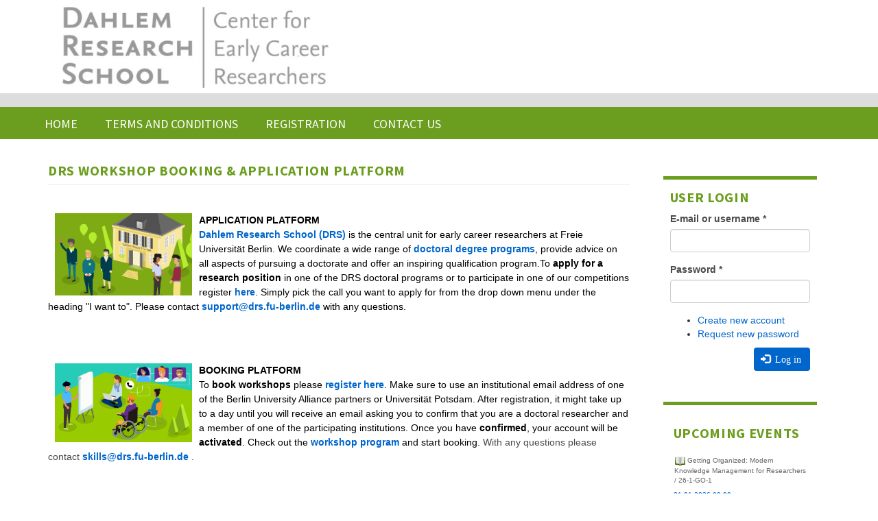

--- FILE ---
content_type: text/html; charset=utf-8
request_url: https://drs.fu-berlin.de/
body_size: 6162
content:
<!DOCTYPE html>
<html lang="en" dir="ltr" prefix="content: http://purl.org/rss/1.0/modules/content/ dc: http://purl.org/dc/terms/ foaf: http://xmlns.com/foaf/0.1/ og: http://ogp.me/ns# rdfs: http://www.w3.org/2000/01/rdf-schema# sioc: http://rdfs.org/sioc/ns# sioct: http://rdfs.org/sioc/types# skos: http://www.w3.org/2004/02/skos/core# xsd: http://www.w3.org/2001/XMLSchema#">
<head>
  <link rel="profile" href="http://www.w3.org/1999/xhtml/vocab" />
  <meta name="viewport" content="width=device-width, initial-scale=1.0">
  <meta http-equiv="Content-Type" content="text/html; charset=utf-8" />
<meta name="Generator" content="Drupal 7 (http://drupal.org)" />
<link rel="canonical" href="/en/landing-page" />
<link rel="shortlink" href="/en/node/2639" />
<link rel="shortcut icon" href="https://drs.fu-berlin.de/sites/all/themes/drs-bootstrap/bootstrap_oc/favicon.ico" type="image/vnd.microsoft.icon" />
  <title>DRS workshop booking &amp; application platform | Dahlem Research School | Freie Universität Berlin</title>
  <style>
@import url("https://drs.fu-berlin.de/modules/system/system.base.css?t1mkja");
</style>
<style>
@import url("https://drs.fu-berlin.de/modules/field/theme/field.css?t1mkja");
@import url("https://drs.fu-berlin.de/modules/node/node.css?t1mkja");
@import url("https://drs.fu-berlin.de/sites/all/modules/oc_evaluation/css/oc_evaluation.css?t1mkja");
@import url("https://drs.fu-berlin.de/sites/all/modules/oc_evaluation/modules/oc_event_evaluation/css/oc_event_evaluation.css?t1mkja");
@import url("https://drs.fu-berlin.de/sites/all/modules/views/css/views.css?t1mkja");
</style>
<style>
@import url("https://drs.fu-berlin.de/sites/all/modules/ctools/css/ctools.css?t1mkja");
@import url("https://drs.fu-berlin.de/sites/all/modules/shib_auth/shib_auth.css?t1mkja");
@import url("https://drs.fu-berlin.de/sites/all/modules/oc_event/css/oc_event.css?t1mkja");
</style>
<style>div#edit-oc-user-activity-icon{height:120px;width:60px;overflow:auto;}
</style>
<style>
@import url("https://drs.fu-berlin.de/sites/all/modules/oc_event/oc_event_teaser/oc_event_teaser.css?t1mkja");
@import url("https://drs.fu-berlin.de/sites/all/modules/responsive_menus/styles/google_nexus/css/responsive_menus_google_nexus.css?t1mkja");
@import url("https://drs.fu-berlin.de/sites/all/libraries/GoogleNexusWebsiteMenu/css/component.css?t1mkja");
</style>
<link type="text/css" rel="stylesheet" href="//cdn.jsdelivr.net/bootstrap/3.3.5/css/bootstrap.css" media="all" />
<style>
@import url("https://drs.fu-berlin.de/sites/all/themes/drs-bootstrap/bootstrap/css/3.3.5/overrides.min.css?t1mkja");
@import url("https://drs.fu-berlin.de/sites/all/themes/drs-bootstrap/bootstrap_oc/css/style.css?t1mkja");
</style>
  <!-- HTML5 element support for IE6-8 -->
  <!--[if lt IE 9]>
    <script src="https://cdn.jsdelivr.net/html5shiv/3.7.3/html5shiv-printshiv.min.js"></script>
  <![endif]-->
  <script src="https://drs.fu-berlin.de/sites/all/modules/jquery_update/replace/jquery/1.10/jquery.min.js?v=1.10.2"></script>
<script src="https://drs.fu-berlin.de/misc/jquery-extend-3.4.0.js?v=1.10.2"></script>
<script src="https://drs.fu-berlin.de/misc/jquery-html-prefilter-3.5.0-backport.js?v=1.10.2"></script>
<script src="https://drs.fu-berlin.de/misc/jquery.once.js?v=1.2"></script>
<script src="https://drs.fu-berlin.de/misc/drupal.js?t1mkja"></script>
<script src="https://drs.fu-berlin.de/sites/all/modules/login_history/lhfingerprintjs2/fingerprint2.min.js?v=1.4.2"></script>
<script src="https://drs.fu-berlin.de/sites/all/modules/login_history/lhfingerprintjs2/lhfingerprintjs2.js?v=1.4.2"></script>
<script src="https://drs.fu-berlin.de/misc/form-single-submit.js?v=7.103"></script>
<script src="//cdn.jsdelivr.net/bootstrap/3.3.5/js/bootstrap.js"></script>
<script src="https://drs.fu-berlin.de/sites/all/modules/admin_menu/admin_devel/admin_devel.js?t1mkja"></script>
<script src="https://drs.fu-berlin.de/sites/all/modules/oc_accesscontrol/js/script.js?t1mkja"></script>
<script src="https://drs.fu-berlin.de/sites/all/modules/oc_accesscontrol/js/jquery.blockUI.js?t1mkja"></script>
<script src="https://drs.fu-berlin.de/sites/all/modules/oc_accesscontrol/oc_accesscontrol_event_management/../js/jquery.blockUI.js?t1mkja"></script>
<script src="https://drs.fu-berlin.de/sites/all/modules/oc_accesscontrol/oc_accesscontrol_user_activity/js/script.js?t1mkja"></script>
<script src="https://drs.fu-berlin.de/sites/all/modules/oc_accesscontrol/oc_accesscontrol_user_activity/../js/jquery.blockUI.js?t1mkja"></script>
<script src="https://drs.fu-berlin.de/sites/all/modules/oc_evaluation/js/oc_evaluation.js?t1mkja"></script>
<script src="https://drs.fu-berlin.de/sites/all/modules/behavior_weights/behavior_weights.js?t1mkja"></script>
<script>jQuery(document).ready(function() {
      jQuery('a').click(function(event) {
        var href = jQuery(this).attr('href');
        var pattern = /node\/\d+\/submit_tab/;

        if(pattern.test(href)) {
          if(confirm(' . json_encode(_get_submit_confirm_message()) . ')) {
            return true;
          }
          return false;
        }
        return true;
      });
    })</script>
<script src="https://drs.fu-berlin.de/sites/all/modules/responsive_menus/styles/google_nexus/js/responsive_menus_google_nexus.js?t1mkja"></script>
<script src="https://drs.fu-berlin.de/sites/all/libraries/GoogleNexusWebsiteMenu/js/gnmenu.js?t1mkja"></script>
<script src="https://drs.fu-berlin.de/sites/all/libraries/GoogleNexusWebsiteMenu/js/classie.js?t1mkja"></script>
<script src="https://drs.fu-berlin.de/sites/all/themes/drs-bootstrap/bootstrap_oc/js/bootstrap-hover-dropdown.min.js?t1mkja"></script>
<script src="https://drs.fu-berlin.de/sites/all/themes/drs-bootstrap/bootstrap_oc/js/script.js?t1mkja"></script>
<script>jQuery.extend(Drupal.settings, {"basePath":"\/","pathPrefix":"en\/","setHasJsCookie":0,"ajaxPageState":{"theme":"bootstrap_oc","theme_token":"afxvXai-QCnLVzZcWLix0JvtGJdqth9tMqcq83yqwGQ","js":{"sites\/all\/themes\/drs-bootstrap\/bootstrap\/js\/bootstrap.js":1,"sites\/all\/modules\/jquery_update\/replace\/jquery\/1.10\/jquery.min.js":1,"misc\/jquery-extend-3.4.0.js":1,"misc\/jquery-html-prefilter-3.5.0-backport.js":1,"misc\/jquery.once.js":1,"misc\/drupal.js":1,"sites\/all\/modules\/login_history\/lhfingerprintjs2\/fingerprint2.min.js":1,"sites\/all\/modules\/login_history\/lhfingerprintjs2\/lhfingerprintjs2.js":1,"misc\/form-single-submit.js":1,"\/\/cdn.jsdelivr.net\/bootstrap\/3.3.5\/js\/bootstrap.js":1,"sites\/all\/modules\/admin_menu\/admin_devel\/admin_devel.js":1,"sites\/all\/modules\/oc_accesscontrol\/js\/script.js":1,"sites\/all\/modules\/oc_accesscontrol\/js\/jquery.blockUI.js":1,"sites\/all\/modules\/oc_accesscontrol\/oc_accesscontrol_event_management\/..\/js\/jquery.blockUI.js":1,"sites\/all\/modules\/oc_accesscontrol\/oc_accesscontrol_user_activity\/js\/script.js":1,"sites\/all\/modules\/oc_accesscontrol\/oc_accesscontrol_user_activity\/..\/js\/jquery.blockUI.js":1,"sites\/all\/modules\/oc_evaluation\/js\/oc_evaluation.js":1,"sites\/all\/modules\/behavior_weights\/behavior_weights.js":1,"0":1,"sites\/all\/modules\/responsive_menus\/styles\/google_nexus\/js\/responsive_menus_google_nexus.js":1,"sites\/all\/libraries\/GoogleNexusWebsiteMenu\/js\/gnmenu.js":1,"sites\/all\/libraries\/GoogleNexusWebsiteMenu\/js\/classie.js":1,"sites\/all\/themes\/drs-bootstrap\/bootstrap_oc\/js\/bootstrap-hover-dropdown.min.js":1,"sites\/all\/themes\/drs-bootstrap\/bootstrap_oc\/js\/script.js":1},"css":{"modules\/system\/system.base.css":1,"modules\/field\/theme\/field.css":1,"modules\/node\/node.css":1,"sites\/all\/modules\/oc_evaluation\/css\/oc_evaluation.css":1,"sites\/all\/modules\/oc_evaluation\/modules\/oc_event_evaluation\/css\/oc_event_evaluation.css":1,"sites\/all\/modules\/views\/css\/views.css":1,"sites\/all\/modules\/ctools\/css\/ctools.css":1,"sites\/all\/modules\/shib_auth\/shib_auth.css":1,"sites\/all\/modules\/oc_event\/css\/oc_event.css":1,"0":1,"sites\/all\/modules\/oc_event\/oc_event_teaser\/oc_event_teaser.css":1,"sites\/all\/modules\/responsive_menus\/styles\/google_nexus\/css\/responsive_menus_google_nexus.css":1,"sites\/all\/libraries\/GoogleNexusWebsiteMenu\/css\/component.css":1,"\/\/cdn.jsdelivr.net\/bootstrap\/3.3.5\/css\/bootstrap.css":1,"sites\/all\/themes\/drs-bootstrap\/bootstrap\/css\/3.3.5\/overrides.min.css":1,"sites\/all\/themes\/drs-bootstrap\/bootstrap_oc\/css\/style.css":1}},"responsive_menus":[{"selectors":"#main-menu","use_ecoicons":"1","icons":["\\ue005","\\ue006"],"icon_fallback":"\u0026#57347;","responsive_menus_style":"google_nexus"}],"currentPath":"node\/2639","currentPathIsAdmin":false,"urlIsAjaxTrusted":{"\/en\/landing-page?destination=node\/2639":true},"bootstrap":{"anchorsFix":"0","anchorsSmoothScrolling":"0","formHasError":1,"popoverEnabled":1,"popoverOptions":{"animation":1,"html":0,"placement":"right","selector":"","trigger":"click","triggerAutoclose":1,"title":"","content":"","delay":0,"container":"body"},"tooltipEnabled":0,"tooltipOptions":{"animation":1,"html":0,"placement":"auto left","selector":"","trigger":"hover focus","delay":0,"container":"body"}}});</script>
</head>
<body class="html front not-logged-in one-sidebar sidebar-first page-node page-node- page-node-2639 node-type-article oc-event i18n-en">
  <div id="skip-link">
    <a href="#main-content" class="element-invisible element-focusable">Skip to main content</a>
  </div>
    <header id="head" role="banner" class="container-fluid">
  <div class="container">
      <div class="container-fluid col-xs-6 col-md-2">
                        <a class="logo navbar-btn pull-left" href="/en" title="Home">
                  <img src="https://drs.fu-berlin.de/sites/default/files/97233_1049090420.png" alt="Home" />
              </a>
                </div>
</header>

<div id="line" class="horizontal-bg-container-identity">
    <div class="container-fluid container-identity">

    </div>
</div>

<nav id="navbar" role="banner" class="container-fluid" >

    <div class="navbar-header">
                    <button type="button" class="navbar-toggle" data-toggle="collapse" data-target=".navbar-collapse">
                <span class="sr-only">Toggle navigation</span>
                <span class="icon-bar"></span>
                <span class="icon-bar"></span>
                <span class="icon-bar"></span>
            </button>
            </div>

            <div class="navbar-collapse collapse">
            <nav role="navigation">
                                    <ul class="menu nav navbar-nav"><li class="first leaf active active"><a href="/en" class="active">Home</a></li>
<li class="leaf"><a href="/en/node/443">Terms and Conditions</a></li>
<li class="leaf"><a href="/en/user/register" title="">Registration</a></li>
<li class="last leaf"><a href="/en/node/789" class="google-mdi" data-content="">Contact us</a></li>
</ul>                                                            </nav>
        </div>
        </div>

</nav>

<div class="main-container container">

  <header role="banner" id="page-header">
    
      </header> <!-- /#page-header -->

  <div class="row">



    <section class="col-sm-9">
            <a id="main-content"></a>
                    <h1 class="page-header">DRS workshop booking &amp; application platform</h1>
                                                                      <div class="content-wrapper">
          <div class="content-l c1">  <div class="region region-content">
    <section id="block-system-main" class="block block-system clearfix">

      
  <article id="node-2639" class="node node-article clearfix" about="/en/landing-page" typeof="sioc:Item foaf:Document">
    <header>
            <span property="dc:title" content="DRS workshop booking &amp; application platform" class="rdf-meta element-hidden"></span><span property="sioc:num_replies" content="0" datatype="xsd:integer" class="rdf-meta element-hidden"></span>      </header>
    <div class="field field-name-body field-type-text-with-summary field-label-hidden"><div class="field-items"><div class="field-item even" property="content:encoded"><p><strong>                                        </strong></p>
<p><span style="color: #808080;"><span style="color: #808080;"><span style="text-decoration: underline;"><span style="color: #000000; text-decoration: underline;"><a class="toggle-enable" href="https://www.fu-berlin.de/en/sites/drs" target="_blank"><img style="border: 0; margin-left: 10px; margin-right: 10px; margin-top: 0px; margin-bottom: 0px; float: left;" src="https://www.drs.fu-berlin.de/sites/default/files/field/image/DRS-OC-homepage.png" alt="Dahlem Research School" width="200" height="120" /></a></span></span></span></span><a title="DRS" href="http://www.fu-berlin.de/en/sites/drs" target="_blank"><span style="color: #000000;"><strong>APPLICATION PLATFORM<br /></strong></span></a><span style="color: #000000;"><strong><a title="DRS" href="http://www.fu-berlin.de/en/sites/drs" target="_blank">Dahlem Research School (DRS)</a></strong> is the central unit for early career researchers at Freie Universität Berlin. We coordinate a wide range of <strong><a href="https://www.fu-berlin.de/sites/drs/doctorate/structured-or-individual/drs_programs/index.html" target="_blank">doctoral degree programs</a></strong>, provide advice on all aspects of pursuing a doctorate and offer an inspiring qualification program.</span><span style="color: #000000;"><span lang="EN-US" xml:lang="EN-US">To </span><span lang="EN-US" xml:lang="EN-US"><strong>apply for </strong></span><span lang="EN-US" xml:lang="EN-US"><strong>a research position</strong> in one of the DRS doctoral programs or to participate in one of our competitions </span><span lang="EN-US" xml:lang="EN-US">register <strong><a href="https://www.drs.fu-berlin.de/user/register">here</a></strong></span><span lang="EN-US" xml:lang="EN-US">. </span><span lang="EN-US" xml:lang="EN-US"><span lang="EN-US" xml:lang="EN-US">Simply </span>pick the call you want to apply for from the drop down menu under the heading "I want to".</span><span lang="EN-US" xml:lang="EN-US"> Please contact </span><span lang="EN-US" xml:lang="EN-US"><strong><a href="mailto:support@drs.fu-berlin.de">support@drs.fu-berlin.de</a></strong> w</span></span><span style="color: #000000;"><span lang="EN-US" xml:lang="EN-US">ith any questions.</span></span></p>
<p><span style="color: #000000;"> </span><strong><span style="color: #000000;"> <br /></span></strong></p>
<p><strong><span style="color: #000000;">                                               <br /></span></strong></p>
<p><span style="color: #000000;"><img style="border: 0; margin-top: 0px; margin-bottom: 0px; margin-left: 10px; margin-right: 10px; float: left;" src="https://www.drs.fu-berlin.de/sites/default/files/field/image/Workshops.png" alt="DRS Workshops" width="200" height="115" /></span></p>
<p><strong><span style="color: #000000;"><a href="https://www.drs.fu-berlin.de/course_list"><span style="color: #000000;">BOOKING PLATFORM</span></a></span><span style="color: #000000;"><br /></span></strong><span style="color: #000000;">To <strong>book workshops </strong>please <strong><a href="https://www.drs.fu-berlin.de/user/register?field_i_want_to_apply_for=708" target="_blank">register here</a></strong>. M<span lang="EN-US" xml:lang="EN-US"><span lang="EN-US" xml:lang="EN-US">ake sure to use an institutional email address of one of </span></span><span lang="EN-US" xml:lang="EN-US"><span lang="EN-US" xml:lang="EN-US">the Berlin University Alliance partners </span>or Universität Potsdam. </span><span lang="EN-US" xml:lang="EN-US">After registration, it might take up to a day until you will receive an email asking you to confirm that you are a doctoral researcher and a member of one of the participating institutions. Once you have <strong>confirmed</strong>, your account will be <strong>activated</strong>. </span><span lang="EN-US" xml:lang="EN-US">Check out the <strong><a href="https://www.drs.fu-berlin.de/course_list" target="_blank">workshop program</a></strong> and start booking. </span></span><span lang="EN-US" xml:lang="EN-US"><span>With any questions please contact<strong> <a href="mailto:skills@drs.fu-berlin.de">skills@drs.fu-berlin.de</a></strong> .</span></span></p>
<p> </p>
<p>→ Book workshops on the<strong> <a href="https://www.drs.fu-berlin.de/course_list">DRS Booking Platform</a></strong> to successfully master your doctorate.</p>
<p>→<strong> <a href="https://lists.fu-berlin.de/listinfo/drs-open-newsletter">DRS Newsletter</a></strong>: to receive the latest news, tips, calls and announcements.</p>
<p>→ <strong><a href="https://www.linkedin.com/authwall?trk=bf&amp;trkInfo=AQHDjbKtphfSGgAAAZOGyqIY32m7Xp9W1lTYvzN5Us9m6t0efr-yO1xWXI5wYrozGLr40SivTR4GDoO2rn-CLZ-zgvDR0AsS8mN7xbz1Drh_ug1UC_-XW5bdOwTsks5AIH4WuMc=&amp;original_referer=&amp;sessionRedirect=https%3A%2F%2Fwww.linkedin.com%2Fcompany%2Fdahlem-research-school%2F">LinkedIn</a>, <a href="Mastodon">Mastodon</a></strong>: to stay informed and connected.</p>
<p>→ Go to <strong><a href="https://www.fu-berlin.de/sites/drs/index.html">Dahlem Research School</a> </strong>website.</p>
<p> </p>
<div style="font-family: Lato, 'Helvetica Neue', Helvetica, Arial, sans-serif; font-size: 15px;"> </div>
<p> </p>
<p> </p>
<p> </p>
<p> </p>
</div></div></div>    </article>

</section>
  </div>
</div>
        </div>
          </section>

                <aside class="col-sm-3 pull-right" role="complementary">
                <div class="region region-sidebar-first well">
    <section id="block-user-login" class="block block-user clearfix">

        <h2 class="block-title">User login</h2>
    
  <form action="/en/landing-page?destination=node/2639" method="post" id="user-login-form" accept-charset="UTF-8"><div><div class="form-item form-item-name form-type-textfield form-group"> <label class="control-label" for="edit-name">E-mail or username <span class="form-required" title="This field is required.">*</span></label>
<input class="form-control form-text required" type="text" id="edit-name" name="name" value="" size="15" maxlength="60" /></div><div class="form-item form-item-pass form-type-password form-group"> <label class="control-label" for="edit-pass">Password <span class="form-required" title="This field is required.">*</span></label>
<input class="form-control form-text required" type="password" id="edit-pass" name="pass" size="15" maxlength="128" /></div><ul><li><a href="/en/user/register" title="Create a new user account.">Create new account</a></li>
<li><a href="/en/user/password" title="Request new password via e-mail.">Request new password</a></li>
</ul><input type="hidden" name="form_build_id" value="form-FN6B89oKjFtje6XT-kQsdADWj-tcRL5LNZSb4qN_gXA" />
<input type="hidden" name="form_id" value="user_login_block" />
<input type="hidden" name="lhfingerprintjs" value="" />
<input type="hidden" name="oc_redirect_key" value="user_login_form_1" />
<div class="form-actions form-wrapper form-group" id="edit-actions"><button type="submit" id="edit-submit" name="op" value="Log in" class="btn btn-primary form-submit icon-before"><span class="icon glyphicon glyphicon-log-in" aria-hidden="true"></span>
 Log in</button>
</div></div></form>
</section>
<section id="block-oc-event-teaser-oc-event-teaser-upcoming-courses" class="block block-oc-event-teaser clearfix">

        <h2 class="block-title">Upcoming events</h2>
    
  <ul class="oc-event-teaser-ul"><li class="oc-event-teaser-li-title"><img src="/sites/all/modules/oc_event/images/book_open.png" title="" class=""  /> <span>Getting Organized: Modern Knowledge Management for Researchers / 26-1-GO-1</span></li><li class="oc-event-teaser-li-link"><a href="https://drs.fu-berlin.de/node/126130">21.01.2026 09:00</a></li><li class="oc-event-teaser-li-title"><img src="/sites/all/modules/oc_event/images/book_open.png" title="" class=""  /> <span>Communicating with My Supervisor (Across Cultures)/ 26-1-NC-4</span></li><li class="oc-event-teaser-li-link"><a href="https://drs.fu-berlin.de/node/115493">22.01.2026 13:00</a></li><li class="oc-event-teaser-li-title"><img src="/sites/all/modules/oc_event/images/book_open.png" title="" class=""  /> <span>Networking for Scientists: Understanding and Building Authentic Professional Relationships / 26-1-Nw-5</span></li><li class="oc-event-teaser-li-link"><a href="https://drs.fu-berlin.de/node/115435">26.01.2026 09:30</a></li><li class="oc-event-teaser-li-title"><img src="/sites/all/modules/oc_event/images/book_open.png" title="" class=""  /> <span>Scientific Argumentation: Critical Reasoning and Logic / 26-1-CR-3</span></li><li class="oc-event-teaser-li-link"><a href="https://drs.fu-berlin.de/node/115494">28.01.2026 09:00</a></li><li class="oc-event-teaser-li-title"><img src="/sites/all/modules/oc_event/images/book_open.png" title="" class=""  /> <span>* CAREER DAY (organized by HU Berlin)</span></li><li class="oc-event-teaser-li-link"><a href="https://drs.fu-berlin.de/node/115496">29.01.2026 09:00</a></li><li class="oc-event-teaser-li-title"><img src="/sites/all/modules/oc_event/images/book_open.png" title="" class=""  /> <span>Good Scientific Practice for Natural and Life Sciences / 26-2-SPN-2</span></li><li class="oc-event-teaser-li-link"><a href="https://drs.fu-berlin.de/node/115546">03.02.2026 10:00</a></li><li class="oc-event-teaser-li-title"><img src="/sites/all/modules/oc_event/images/book_open.png" title="" class=""  /> <span>Getting Organized: Modern Knowledge Management for Researchers / 26-2-GO-1</span></li><li class="oc-event-teaser-li-link"><a href="https://drs.fu-berlin.de/node/115540">04.02.2026 09:00</a></li><li class="oc-event-teaser-li-title"><img src="/sites/all/modules/oc_event/images/book_open.png" title="" class=""  /> <span>Gute Wissenschaftliche Praxis: Ethische Herausforderungen und Strategien / 26-2-We-2</span></li><li class="oc-event-teaser-li-link"><a href="https://drs.fu-berlin.de/node/115541">09.02.2026 09:00</a></li></ul>
</section>
  </div>
          </aside>  <!-- /#sidebar-first -->
      
      
  </div>
</div>

  <footer class="footer container-fluid">
    <div class="container">
        <div class="region region-footer">
    <section id="block-block-1" class="block block-block clearfix">

      
  <p>Powered by <a href="http://www.opencampus.net">OpenCampus</a> © | Freie Universität Berlin | Dahlem Research School | <a href="https://www.fu-berlin.de/en/sites/drs/legal-notice/index.html">DRS Legal Notice</a> | <a href="https://www.fu-berlin.de/en/sites/drs/legal-notice/DRS-privacy-policy/index.html">DRS Privacy Policy</a> </p>

</section>
  </div>
    </div>
  </footer>
  <script src="https://drs.fu-berlin.de/sites/all/themes/drs-bootstrap/bootstrap/js/bootstrap.js?t1mkja"></script>
</body>
</html>


--- FILE ---
content_type: text/css
request_url: https://drs.fu-berlin.de/sites/all/modules/oc_event/oc_event_teaser/oc_event_teaser.css?t1mkja
body_size: 207
content:
/* block */
.block-oc-event-teaser {
	
}

.block-oc-event-teaser .block-title {
	padding: 5px;
}

.block-oc-event-teaser .oc-event-teaser-ul {
	padding: 5px;
	margin: 0;
}

.block-oc-event-teaser .oc-event-teaser-ul li.oc-event-teaser-li-title {
	border: none;
	margin: 0;
	list-style: none;
}

.block-oc-event-teaser .oc-event-teaser-ul li.oc-event-teaser-li-title img {
	vertical-align: middle;
}

.block-oc-event-teaser .oc-event-teaser-ul li.oc-event-teaser-li-title span{
	vertical-align: middle;
}

.block-oc-event-teaser .oc-event-teaser-ul li.oc-event-teaser-li-link{
	border: none;
	margin: 0 0 2px 0;
	border-bottom: 1px solid lightgrey;
	list-style: none;
}

--- FILE ---
content_type: text/css
request_url: https://drs.fu-berlin.de/sites/all/modules/oc_event/css/oc_event.css?t1mkja
body_size: 11020
content:
/* google material icon */
.material-icons.md-12 { font-size: 12px; }
.material-icons.md-18 { font-size: 18px; }
.material-icons.md-24 { font-size: 24px; }
.material-icons.md-36 { font-size: 36px; }
.material-icons.md-48 { font-size: 48px; }



body a{outline:none;blr:expression(this.onFocus=this.blur());}

.oc-event-text-red {
  color: red;
}

.oc-event-background-basic {
    background-color: #f6f6f2;
    border: 1px solid #bbb;
    border-radius: 5px;
    margin: 10px 0;
    overflow: hidden;
    padding: 10px 15px;
    position: relative;
}

#oc-event-course-list-upload-form div.messages,
#oc-event-resource-add-form-wrapper div.messages,
#oc-event-node div.messages,
#oc-event-resource-tab-student-uploads div.messages {
	margin-left: 0;
	margin-right: 0;
}

img.oc-event-image-20 {
    width: 20px;
}


/* oc event table -- start --  */
table.oc-event-table {
/*     border-collapse: collapse;
    border-spacing: 0;
    margin-bottom: 1.5em;
    margin-top: 1.5em;
    text-align: justify;
    border: 1px solid #cccccc;
    width: 100%;
    font-size: 12px; */
}
table.oc-event-table-history {
	opacity: 0.5;
}
table.oc-event-table .oc-event-table-link-sortable {
	text-decoration: underline;
}

table.oc-event-table .form-group {
	margin-bottom: 0;
}

table.oc-event-table th {
    text-align: center;
}
table th.oc-event-table-td-center,
table td.oc-event-table-td-center {
   padding: 4px 8px;
   vertical-align: middle;
   width: auto;
	 text-align: center;
}

table th.oc-event-table-td-left,
table td.oc-event-table-td-left {
    padding: 4px 8px;
    vertical-align: middle;
    text-align: left;
    width: auto;
}

table th.oc-event-table-td-right,
table td.oc-event-table-td-right {
    padding: 4px 8px;
    vertical-align: middle;
    text-align: right;
    width: auto;
}

table td.oc-event-table-td-40 {
    width: 40px;
}

table td.oc-event-table-td-30p {
	width: 30%;
}

table td.oc-event-table-td-40p {
	width: 40%;
}

table td.oc-event-table-td-bg-1 {
	background-color: #e6e6ff;
}

table td.oc-event-table-td-bg-2 {
	background-color: #e6fffa;
}

table td.oc-event-table-td-bg-3 {
	background-color: #e6ffe6;
}

table td.oc-event-table-td-bg-4 {
	background-color: #fff0e6;
}

table td.oc-event-table-td-bg-5 {
	background-color: #fffae6;
}

table td.oc-event-table-td-bold {
    font-weight: bold;
 }
table td.oc-event-table-td-italic {
    font-style: italic;
}
table td.oc-event-table-td-grey {
    color: grey;
}
table td.oc-event-table-td-red {
    color: red;
}

#oc-event-class-new-form fieldset.collapsed {
    background: transparent none repeat scroll 0 0;
    border-radius: 0;
    border-bottom-width: 0;
    border-left-width: 0;
    border-right-width: 0;
    height: 1em;
}

/* genenal */
input.form-text {
    background-color: #fff;
    background-image: none;
    border: 1px solid #ccc;
    border-radius: 4px;
    box-shadow: 0 1px 1px rgba(0, 0, 0, 0.075) inset;
    color: #555;
    /*display: block;
    font-size: 14px;*/
    /*height: 30px;*/
    line-height: 1.42857;
    padding: 5px 6px;
    transition: border-color 0.15s ease-in-out 0s, box-shadow 0.15s ease-in-out 0s;
    vertical-align: middle;
    /*width: 100%;*/
}
input.form-text:focus {
    border-color: #66afe9;
    box-shadow: 0 1px 1px rgba(0, 0, 0, 0.075) inset, 0 0 8px rgba(102, 175, 233, 0.6);
    outline: 0 none;
}
select.form-select {
    background-color: #fff;
    background-image: none;
    border: 1px solid #ccc;
    border-radius: 4px;
    box-shadow: 0 1px 1px rgba(0, 0, 0, 0.075) inset;
    color: #555;
    /*display: block;
    font-size: 14px;
    height: 30px;*/
    line-height: 1.42857;
    padding: 5px 6px;
    transition: border-color 0.15s ease-in-out 0s, box-shadow 0.15s ease-in-out 0s;
    vertical-align: middle;
    /*width: 400px;*/
    margin-bottom: 10px;
}
input.form-submit:hover, input.form-submit:focus, input.form-submit:active, input.form-submit.active {
    background-color: #ebebeb;
    border-color: #adadad;
    color: #333;
}
input.form-submit:active {
    background-image: none;
}
input.form-submit {
    -moz-user-select: none;
    background-image: none;
    border: 1px solid transparent;
    background-color: #fff;
    border-color: #ccc;
    color: #333;
    border-radius: 4px;
    cursor: pointer;
    display: inline-block;
    /*font-size: 14px;*/
    font-weight: normal;
    line-height: 1.42857;
    margin-bottom: 0;
    padding: 5px 6px;
    text-align: center;
    vertical-align: middle;
    white-space: nowrap;
    margin-right: 5px;
}
input.form-submit:focus {
    outline: thin dotted #333;
    outline-offset: -2px;
}
input.form-submit:hover, input.form-submit:focus {
    color: #333;
    text-decoration: none;
}
input.form-submit:active, input.form-submit.active {
    background-image: none;
    box-shadow: 0 3px 5px rgba(0, 0, 0, 0.125) inset;
    outline: 0 none;
}

 /* orange */
input.btn-orange,
input.btn-orange.form-submit {
  background-color: rgb(255,141,18) !important;
  border: 1px solid rgb(237,123,0) !important;
  border-radius: 3px !important;
  padding: 6px 10px !important;
  color: #fff !important;
	margin-bottom: 5px !important;
  margin-top: 5px !important;
  text-shadow: none !important;
  background-image: none;
}

input.btn-orange:hover,
input.btn-orange.form-submit:hover {
  background-color: rgb(255,166,39) !important;
  border: 1px solid rgb(255,147,31) !important;
}

/* green */
input.btn-green,
input.btn-green.form-submit {
  background-color: rgb(92,184,92) !important;
  background-image: none;
  border: 1px solid rgb(76,174,76) !important;
  border-radius: 3px !important;
  padding: 6px 10px !important;
  color: #fff !important;
	margin-bottom: 5px !important;
  margin-top: 5px !important;
  text-shadow: none !important;
}

input.btn-green:hover,
input.btn-green.form-submit:hover {
  background-color: rgb(71,164,71) !important;
  border: 1px solid rgb(57,132,57) !important;
}

/* blue */
input.btn-blue,
input.btn-blue.form-submit,
input#oc-event-class-new-button,
a.btn-blue {
  background-color: rgb(66,139,202) !important;
  border: 1px solid rgb(53,126,189) !important;
  border-radius: 3px !important;
  padding: 6px 10px !important;
  color: #fff !important;
	margin-bottom: 5px !important;
  margin-top: 5px !important;
  text-shadow: none !important;
  background-image: none;
}

input.btn-blue:hover,
input.btn-blue.form-submit:hover,
input#oc-event-class-new-button:hover,
a.btn-blue:hover {
  background-color: rgb(50,118,177) !important;
  border: 1px solid rgb(40,94,142) !important;
}

/* white */
input.btn-white {
  background-color: rgb(255,255,255) !important;
  background-image: none;
  border: 1px solid rgb(204,204,204) !important;
  border-radius: 3px !important;
  padding: 6px 10px !important;
  color: #000 !important;
  margin-left: 10px !important;
  margin-top: 8px !important;
  text-shadow: none !important;
}

input.btn-white:hover {
  background-color: rgb(235,235,235) !important;
  border: 1px solid rgb(173,173,173) !important;
}

/* fieldset  -- start -- */
.oc-event-node-fieldset {
	/*margin-bottom: 10px;*/
}
.oc-event-node-fieldset div.form-item {
	margin : 0;
}



/* fieldset  -- end -- */



/** -------------  event node form -------------- start -------------*/
.oc-event-event-field-parent {
    width: 80%;
}

/** -------------  event node form -------------- end -------------*/

/* event tree */
#oc-event-event-page {
	float: left;
	width: 100%;
}
.block .event-create-ul { list-style: none; }

.oc-event-event-table td {
  padding: 0;
  margin: 0;
  border: none;
  background-color: white;
}

.oc-event-event-table tr {
  padding: 0;
  margin: 0;
  border: none;
  background-color: white;
  border-bottom: 1px solid lightgrey;
  height: 22px;
}

.oc-event-event-table .indentation {
  padding: 0;
  margin: 0;
  border: none;
  height: 17px;
  width: 22px;
}

.oc-event-event-table,
.oc-event-event-table tbody {
  padding: 0;
  margin: 0;
  border: 0;
  width: 100%;
}

.oc-event-event-table .event-lable {
  float: left;
  padding: 0;
  margin: 0;
  border: 0;
  height: 17px;
  font-weight: bold;
}

.oc-event-event-table .button-no-subtree,
.oc-event-event-table .button-open-subtree,
.oc-event-event-table .button-close-subtree {
  float: left;
  padding: 0;
  margin: 0;
  margin-right: 5px;
  border: none;
  height: 17px;
  width: 17px;
  cursor: pointer;
}

.oc-event-event-table .button-open-subtree {
  background-image: url("../images/arrowright17x17.png");
}

.oc-event-event-table .button-close-subtree {
  background-image: url("../images/arrowdown17x17.png");
}

.oc-event-event-table .button-booked,
.oc-event-event-table .button-notbooked {
  float: left;
  padding: 0;
  margin: 0;
  border: none;
  height: 17px;
  width: 27px;
  cursor: pointer;
}

.oc-event-event-table .oc-event-book-div {
	float: right;
}

.oc-event-event-table .button-booked {
  background-image: url("../images/booked27x17.png");
  float: right;
}

.oc-event-event-table .button-notbooked {
  background-image: url("../images/notbooked27x17.png");
  float: right;
}

/* settings form */
#oc-event-admin-settings-form .form-item{
	margin: 0;
	padding: 5px 0;
}

#oc-event-admin-settings-form select.form-select {
	margin-bottom: 0;
}

/* scheduler reset */
#page .dhx_cal_container {
	line-height: 120%;
	margin-bottom: 20px;
}

.dhx_cal_container table,
.dhx_cal_container tbody,
.dhx_cal_container tr,
.dhx_cal_container td {
  padding: 0;
  margin: 0;
  border: none;
}

.dhx_cal_container table {
	border: none;
}

.dhx_cal_container .dhx_cal_header {
  border-bottom: none;
}

.dhx_cal_light select {
	display: inline;
}

.dhx_cal_event .dhx_body a {
	color: #fff;
	text-decoration: underline;
}

#oc-event-schedule-ical-title {
		background-image: url("../images/calendar_24.png");
    background-repeat: no-repeat;
    padding-left: 28px;
}


/* ==== event admin tree start ====== */
#user_selector,
#chain_selector,
#oc-event-time-selector-filter,
#oc-event-participant-list #edit-time-filter  {
    background-color: #fff;
    background-image: none;
    border: 1px solid #ccc;
    border-radius: 4px;
    box-shadow: 0 1px 1px rgba(0, 0, 0, 0.075) inset;
    color: #555;
    display: inline-block;
    font-size: 14px;
    height: 30px;
    line-height: 1.42857;
    /*padding: 5px 12px;*/
    padding: 4px;
    transition: border-color 0.15s ease-in-out 0s, box-shadow 0.15s ease-in-out 0s;
    vertical-align: middle;
    width: 400px;
    margin-bottom: 0px;
}

#oc-event-participant-list select.form-select {
	margin-bottom: 0;
}

#oc-event-container,
#oc-event-admin-container {
/*	background: none repeat scroll 0 0 white;
    border-radius: 0;
    margin: 0 auto;
    min-width: 1000px;
    overflow: hidden;
    padding: 0;
    font-size: 15px;
    border-radius: 5px;
    box-shadow: 0 0 5px rgba(0, 0, 0, 0.7);*/
}

#oc-event-container ul,
#oc-event-admin-container ul {
	margin: 0;
	/*padding: 0;*/
}

#oc-event-container #oc-event-tree ul,
#oc-event-admin-container #oc-event-admin-tree ul {
	padding-left: 0;
	padding-bottom: 0;
}

#oc-event-container a,
#oc-event-admin-container a {
	text-decoration: none;
}

#oc-event-tree{
    border-right: 1px solid silver;
    float: left;
    width: 45%;
    overflow: auto;
    padding: 0;
    height:800px;
}

#oc-event-admin-tree {
    border-right: 1px solid silver;
    float: left;
    width: 45%;
    /*min-width: 700px;*/
    overflow: auto;
    padding: 0;
    height:800px;
}

#oc-event-data,
#oc-event-admin-data {
	float: right;
	width: 53%;
}
#oc-event-data ul.oc-event-info-ul,
#oc-event-admin-data ul.oc-event-info-ul {
	list-style: none outside none;
    padding-bottom: 20px;
    padding-left: 0px;
}
#oc-event-data ul.oc-event-info-ul {
	padding-left: 5px;
}
#oc-event-data ul.oc-event-info-ul li.oc-event-info-li,
#oc-event-admin-data ul.oc-event-info-ul li.oc-event-info-li{
	font-size: 14px;
}
#oc-event-data ul.oc-event-info-ul li.oc-event-info-li-red,
#oc-event-admin-data ul.oc-event-info-ul li.oc-event-info-li-red{
	color: red;
}
#oc-event-data ul.oc-event-info-ul li.oc-event-info-li-user-booked,
#oc-event-admin-data ul.oc-event-info-ul li.oc-event-info-li-user-booked {
	border: 1px solid #ed7b00;
    border-radius: 3px;
}
#oc-event-data ul.oc-event-info-ul li.oc-event-info-li-label,
#oc-event-admin-data ul.oc-event-info-ul li.oc-event-info-li-label{
	font-weight: bold;
	font-size: 15px;
}
#oc-event-data div.field,
#oc-event-admin-data div.field,
#oc-event-data ul.oc-event-info-ul,
#oc-event-admin-data ul.oc-event-info-ul,
#oc-event-data #oc-event-chain-permission-display-form,
#oc-event-admin-data #oc-event-chain-permission-display-form {
	margin-bottom: 10px;
}

#oc-event-data ul.oc-event-info-ul div.messages {
	margin-top : 0;
}

#oc-event-data ul.oc-event-info-ul {
	padding-bottom : 0px;
	margin-botton : 5px;
}

#oc-event-tree .jstree-themeicon-custom,
#oc-event-admin-tree .jstree-themeicon-custom {
	background-size: 22px 22px;
}

#oc-event-container .jstree-li-class a,
#oc-event-admin-container .jstree-li-class a {
	font-size: 13px;
}

#oc-event-container .jstree-li-root .jstree-checkbox,
#oc-event-admin-container .jstree-li-root .jstree-checkbox{
	display: none;
}
#oc-event-container .jstree-li-root ul .jstree-checkbox,
#oc-event-admin-container .jstree-li-root ul .jstree-checkbox{
	display: inline-block;
}
#oc-event-container .jstree-li-root ul .jstree-li-class .jstree-checkbox,
#oc-event-admin-container .jstree-li-root ul .jstree-li-class .jstree-checkbox {
	display: none;
}
#oc-event-container .oc-event-course-booked,
#oc-event-admin-container .oc-event-course-booked {
	background-image: url("../images/32px.png");
	background-position: -4px -68px;
	height: 24px;
    line-height: 24px;
    width: 24px;
    position: absolute;
}
#oc-event-container .oc-event-course-booked-wl,
#oc-event-admin-container .oc-event-course-booked-wl {
	background-image: url("../images/error.png");
	background-position: 3px 4px;
	height: 24px;
    line-height: 24px;
    width: 24px;
    position: absolute;
    background-repeat: no-repeat;
}
#oc-event-container .oc-event-course-booked-denied,
#oc-event-admin-container .oc-event-course-booked-denied {
	background-image: url("../images/32px.png");
	background-position: -37px -68px;
	height: 24px;
    line-height: 24px;
    width: 24px;
    position: absolute;
}

a.ctools-modal-oc-event-additional-info-button,
a.ctools-modal-oc-event-additional-info-button:link,
a.ctools-modal-oc-event-additional-info-button:visited,
#oc-event-node .oc-event-node-book-button a.book-button,
#oc-event-node .oc-event-node-book-button a.book-button:link,
#oc-event-node .oc-event-node-book-button a.book-button:visited,
#oc-event-data .book-button,
#oc-event-admin-data .book-button {
    background-color: #03af1b;
    border: 1px solid #059419;
    border-radius: 3px;
    color: #ffffff;
    padding: 5px 10px;
    text-shadow: none;
    display: inline-block;
    text-decoration: none;
}

#oc-event-data .book-button-disabled,
#oc-event-admin-data .book-button-disabled,
#oc-event-node .oc-event-node-book-button .book-button-disabled {
    background-color: grey;
    border: 1px solid grey;
    border-radius: 3px;
    color: #ffffff;
    display: inline-block;
    padding: 5px 10px;
    text-shadow: none;
}

a.ctools-modal-oc-event-additional-info-button:hover,
#oc-event-node .oc-event-node-book-button a.book-button:hover,
#oc-event-data .book-button:hover,
#oc-event-admin-data .book-button:hover {
    background-color: #06c621;
    border: 1px solid #05ac1d;
    color: #fff6e9 !important;
}

#oc-event-node .oc-event-node-book-button a.unbook-button,
#oc-event-node .oc-event-node-book-button a.unbook-button:link,
#oc-event-node .oc-event-node-book-button a.unbook-button:visited,
#oc-event-data .unbook-button,
#oc-event-admin-data .unbook-button {
    background-color: #ff8d12;
    border: 1px solid #ed7b00;
    border-radius: 3px;
    color: #ffffff;
    padding: 5px 10px;
    text-shadow: none;
    display: inline-block;
}

#oc-event-node .oc-event-node-book-button a.unbook-button:hover,
#oc-event-admin-data .unbook-button:hover {
    background-color: #ffa627;
    border: 1px solid #ff931f;
    color: #fff6e9 !important;
}


#oc-event-admin-data .field-type-text-long,
#oc-event-data .field-type-text-long {
/* 	height: 200px;
	overflow: hidden; */
}



/* time entries in the tree */
#oc-event-class-list {
	font-size: 12px;
	margin-bottom: 10px;
}
#oc-event-class-list .ui-accordion-header {
	  color: #277ebd;
    font-size: 15px;
    font-weight: bold;
    padding-bottom: 5px;
    padding-top: 5px;
}
#oc-event-class-list .ui-accordion-content {
	background-color: #fff;
	padding: 10px
}
#oc-event-class-list .ui-accordion-content table {
	margin: 0;
}


#oc-event-data .oc-event-info-title {
	margin-top: 0;
	margin-bottom: 10px;
	color: #277ebd;
	font-weight: bold;
}

#oc-event-data #oc-event-info-links {
	margin: 0 0 10px;
}

#oc-event-data #oc-event-info-links a {
	margin-right: 10px;
	background-color: #505050;
  border-radius: 5px;
  color: #fff;
  display: inline-block;
    width: 32px;
}
#oc-event-data #oc-event-info-links a:hover {
	background-color: #bbb;
}
#oc-event-data #oc-event-info-links a .material-icons {
	padding: 5px;	
}
#oc-event-data #oc-event-info-links a .moodle {
	  direction: ltr;
    display: inline-block;
    font-feature-settings: "liga";
    font-size: 24px;
    font-style: normal;
    font-weight: normal;
    letter-spacing: normal;
    line-height: 1;
    text-transform: none;
    white-space: nowrap;
    word-wrap: normal;
    padding: 5px;
    vertical-align: bottom;
}


.oc-event-node-fieldset .fieldset-legend,
#oc-event-chain-fieldset .fieldset-legend,
#page #main #content #oc-event-data .node div.field div.field-label,
#page #main #content #oc-event-admin-data .node div.field div.field-label,
#oc-event-data li.oc-event-info-li-label,
#oc-event-admin-data li.oc-event-info-li-label {
    /* color: #277ebd;
    font-size: 15px;
    margin-top: 8px;
    padding-bottom: 2px;
    padding-top: 8px;*/
    font-weight: bold; 
}

#oc-event-data #oc-event-chain-permission-display-form .fieldset-legend,
#oc-event-admin-data #oc-event-chain-permission-display-form .fieldset-legend {
	color: #277ebd;
    font-size: 15px;
    font-weight: bold;
}

#oc-event-data #oc-event-chain-permission-display-form .form-item,
#oc-event-admin-data #oc-event-chain-permission-display-form .form-item {
	margin: 5px 0 0 0;
}

.oc-event-account-info-li {
	margin-top: 5px;
}

ul.oc-event-info-account-ul {
	margin-left: 0;
	padding-left: 0;
	list-style: none;
}

/* ==== event admin tree end ====== */


/* #oc-event-admin-tree td { padding: 3px 0; }

#oc-event-admin-tree div.indentation { height: auto; margin:0; padding:0; width:16px; }

#oc-event-admin-tree img {
	padding: 0 5px;
	float: left;
}

#oc-event-admin-tree img.event-info {
	position: absolute;
	cursor: pointer;
	height: 16px;
}

#oc-event-admin-tree img.event-unpublished {
	position: absolute;
	cursor: pointer;
	height: 16px;
}

#oc-event-admin-tree thead th:last-child { width: 150px; }
#oc-event-admin-tree thead th:first-child + th { width: 40%; }

#oc-event-admin-tree .oc-event-admin-tree-class-tr td { padding:0 100px; margin:0; }
#oc-event-admin-tree .oc-event-admin-tree-class-tr table { padding:0; margin:0; border:none; }
#oc-event-admin-tree .oc-event-admin-tree-class-tr table tr { 
	padding:0; 
	margin:0; 
	border:none; 
	background: none repeat scroll 0 0 transparent
}
#oc-event-admin-tree .oc-event-admin-tree-class-tr table tr td { padding:0; margin:0; border:none; }

#oc-event-admin-tree .icon-delete { display:none; } */

#event-dialog-form #event-node-form .form-item {
	padding: 0;
}

#event-dialog-form #event-node-form .container-inline-date .date-padding {
	padding: 0;
}

#event-dialog-form #event-node-form .container-inline-date > .form-item {
	margin-bottom: 0;
}

#event-dialog-form #event-node-form .vertical-tabs { display: none; }
#event-dialog-form #event-node-form .vertical-tabs-panes { display: none; }
#event-dialog-form #event-node-form .form-actions { display:none; }

#create-event .ui-button-text { padding: 0; }

/* loading */
#loadingBg {
	background-color: #000000;
    border: medium none;
    cursor: wait;
    height: 100%;
    left: 0;
    margin: 0;
    opacity: 0.6;
    padding: 0;
    position: fixed;
    top: 0;
    width: 100%;
    z-index: 100000;
}

#loadingDiv, #event-ajax-loading {
	background: none repeat scroll 0 0 rgba(0, 0, 0, 0);
    border: 0 none;
    color: #FFFFFF;
    cursor: wait;
    left: 50%;
    margin: 0;
    opacity: 0.7;
    padding: 0;
    position: fixed;
    text-align: center;
    top: 50%;
    width: 60px;
    z-index: 100011;
}

/* event create form */
#oc-event-admin-event-create-form .form-item {
	margin-bottom: 0;
}

#oc-event-admin-event-create-form .form-item label{
	float: left;
	width: 100px;
}

#oc-event-admin-event-create-form fieldset .fieldset-wrapper {
	padding: 0;
}

.ui-tooltip {
	font-size: 12px;
	width: 400px;
}

.oc-event .course-booking-tooltip {
    width: 600px;
    max-width: 600px;

    box-shadow: 0 0 5px #aaa;
    padding: 8px;
    position: absolute;
    z-index: 9999;
    font-size: 12px;
    border: 1px solid #ccc;
    opacity: 1;
    background: #fff;
}
.oc-event .course-booking-tooltip p {
    margin: 5px 0;
}

a.oc-event-booking-simple-tree-a {
    display: block;
}
/*  .ui-tooltip, .arrow:after {
background: grey;
border: 2px solid white;
}
.ui-tooltip {
padding: 10px 20px;
color: white;
border-radius: 20px;
font: bold 14px "Helvetica Neue", Sans-Serif;
text-transform: uppercase;
box-shadow: 0 0 7px black;
}
.arrow {
width: 70px;
height: 16px;
overflow: hidden;
position: absolute;
left: 50%;
margin-left: -35px;
bottom: -16px;
}
.arrow.top {
top: -16px;
bottom: auto;
}
.arrow.left {
left: 20%;
}
.arrow:after {
content: "";
position: absolute;
left: 20px;
top: -20px;
width: 25px;
height: 25px;
box-shadow: 6px 5px 9px -9px black;
-webkit-transform: rotate(45deg);
-moz-transform: rotate(45deg);
-ms-transform: rotate(45deg);
-o-transform: rotate(45deg);
tranform: rotate(45deg);
}
.arrow.top:after {
bottom: -20px;
top: auto;
} */


/* class list */
#oc-event-class-tab {
    overflow-x: scroll;
}
#oc-event-class-table fieldset {
	padding: 0;
	border: none;
}

#oc-event-class-table fieldset legend { display: none; }
#oc-event-class-table form label { display:none; }
#oc-event-class-table .container-inline-date .date-padding { padding: 0;}


#oc-event-class-table .container-inline-date .date-padding {
	padding: 0;
}

#oc-event-class-table .container-inline-date .date-date input.date-date {
	width: 120px;
}


#oc-event-class-table th {
	
}
#oc-event-class-table td {
	position: relative;
}
#oc-event-class-table td form {
    margin: 0;
}
#oc-event-class-table td.oc-event-class-table-td-room {
	min-width: 250px;
}

#oc-event-class-table td textarea {
    width: 100%;
    min-width: 200px;
}

table#oc-event-class-table  input.oc-event-class-room-search,
table#oc-event-class-table  input.oc-event-class-teacher-search,
#oc-event-class-table .form-item-teacher-txt input, 
#oc-event-class-table .form-item-room-txt input,
#oc-event-class-table .form-item-room-txt textarea,
#oc-event-class-table select {
	width: 180px;
	margin: 2px 0;
	display: inline-block;
	font-size: 12px;
}

table#oc-event-class-table .oc-event-class-room-search-row .form-item-room-search {
	display: inline;
}
	
table#oc-event-class-table .oc-event-class-room-advanced-search {
	
}
table#oc-event-class-table .oc-event-class-room-search-magnifier {
		display: inline;
    margin: 5px 3px;
    position: absolute;
}
table#oc-event-class-table .oc-event-class-room-search-magnifier img {
	vertical-align: middle;
  width: 24px;
	cursor: pointer;
}

table#oc-event-class-table .oc-event-class-table-td-taxonomy select {
    width: 300px;
}

/* table#oc-event-class-table {
    border-collapse: collapse;
    border-spacing: 0;
    margin-bottom: 1.5em;
    margin-top: 1.5em;
    text-align: justify;
    border: 1px solid #cccccc;
    width: 100%;
    font-size: 12px;
}
table#oc-event-class-table thead {
    background-color: #277ebd; 
    color: #fff;
}
table#oc-event-class-table th {
    border: 1px solid #cccccc;
    text-align: center;
    background-color: #277ebd; 
    color: #fff;
}

table#oc-event-class-table tr.even, table#oc-event-class-table tr.odd {
    background-color: #eee;
    border-bottom: 1px solid #ccc;
    padding: 0.1em 0.6em;
}

table#oc-event-class-table tr.even {
    background-color: #fff;
}
table#oc-event-class-table td {
    border: 1px solid #cccccc;
    text-align: center;
    position: relative;
    vertical-align: middle;
} */

table#oc-event-class-table td.oc-event-class-table-td-famos-pending {
	/*background-color: #F1E788 !important;
	background-image: url("../images/pencil.png");
	background-position: right center;
  background-repeat: no-repeat;*/
}
table#oc-event-class-table td.oc-event-class-table-td-famos-written-to-file {
	/*background-color: #F1E788 !important;*/
	background-image: url("../images/lock.png");
	background-position: right center;
  background-repeat: no-repeat;
}
table#oc-event-class-table td.oc-event-class-table-td-famos-confirmed {
/* 	background-color: #F1E788 !important;
	background-image: url("../images/ok.png"); */
	background-image: url("../images/lock.png");
	background-position: right center;
  background-repeat: no-repeat;
}
table#oc-event-class-table .oc-event-class-table-time {
	min-width: 160px;
}
table#oc-event-class-table .oc-event-class-table-time .description,
table#oc-event-class-table .oc-event-class-table-time .help-block {
	display: none;
}
table#oc-event-class-table .oc-event-class-table-time .form-item-start-time-date input,
table#oc-event-class-table .oc-event-class-table-time .form-item-end-time-date input {
	width: 85px;
	margin: 2px 2px;
	font-size: 12px;
    box-sizing: inherit;
}
table#oc-event-class-table .oc-event-class-table-time .form-item-start-time-time input,
table#oc-event-class-table .oc-event-class-table-time .form-item-end-time-time input {
	width: 50px;
	margin: 2px 2px;
	font-size: 12px;
    box-sizing: inherit;
}

table#oc-event-class-table .oc-event-class-teacher-row {
	font-size: 12px;
  line-height: 20px;
  width: 192px;
  margin: auto;
  /* border-bottom: 1px solid #d6d6d6; */
}
table#oc-event-class-table .oc-event-class-room-row {
	font-size: 12px;
  line-height: 20px;
  width: 192px;
  margin: auto;
  /* border-bottom: 1px solid #d6d6d6; */
  background-image: url("../images/ok.png");
	background-position: left center;
	background-repeat: no-repeat;
}
table#oc-event-class-table .oc-event-class-room-famos-row {
/* 	background-color : #f1e788 !important; */
}
table#oc-event-class-table .oc-event-class-room-row-pending {
	font-size: 12px;
  line-height: 20px;
  width: 192px;
  margin: auto;
  /* border-bottom: 1px solid #d6d6d6; */
  background-image: url("../images/hourglass.png");
	background-position: left center;
	background-repeat: no-repeat;
}
table#oc-event-class-table .oc-event-class-room-famos-lock{
	background-image: url("../images/lock.png");
	background-position: right center;
	background-repeat: no-repeat;
	display: inline-block;
  vertical-align: middle;
  width: 16px;
  height: 16px;
  overflow: hidden;
}
table#oc-event-class-table .oc-event-class-room-name {
    float: left;
    overflow: hidden;
    padding-left: 20px;
    text-align: left;
    white-space: nowrap;
    width: 150px;
    cursor: pointer;
}
table#oc-event-class-table .oc-event-class-teacher-name {
    float: left;
    overflow: hidden;
    text-align: left;
    white-space: nowrap;
    width: 170px;
    cursor: pointer;
}
table#oc-event-class-table .oc-event-class-room-delete,
table#oc-event-class-table .oc-event-class-teacher-delete {
	display: inline-block;
  vertical-align: middle;
  cursor: pointer;
}

table#oc-event-class-table img.oc-event-class-room-txt-add,
table#oc-event-class-table img.oc-event-class-teacher-txt-add  {
	position: absolute;
  right: 2px;
  top: 2px;
  cursor: pointer;
}

table#oc-event-class-table input[disabled], 
table#oc-event-class-table select[disabled] {
    background: rgba(0, 0, 0, 0) none repeat scroll 0 0;
    border: medium none;
    box-shadow: none;
    cursor: default;
}

table#oc-event-class-table tr.oc-event-class-table-tr-highlight {
    border: 2px solid red;
}

/* new class form */
.oc-event-class-new-form {
	margin: 0;
}
.oc-event-class-new-fieldset #class-start-date div div div label,
.oc-event-class-new-fieldset #class-end-date div div div label,
.oc-event-class-new-fieldset #class-start-time div div div label,
.oc-event-class-new-fieldset #class-end-time div div div label {
	display: none;
}

.oc-event-class-new-fieldset .container-inline-date .date-padding {
  float: none;
}

.oc-event-class-new-form .class-field-hidden {
	display: none;
}

.oc-event-class-new-form div.form-item {
	margin: 2px 0;
}
.oc-event-class-new-form select.form-select {
	margin-bottom: 5px;
}
.oc-event-class-new-form label {
  display: block;
}
.oc-event-class-new-form #oc-event-class-new-button,
.oc-event-class-new-form #oc-event-class-delete-button {
  margin-top:20px;
  margin-bottom: 10px;
}
.oc-event-class-new-form fieldset {
  margin-top: 10px;
}
.oc-event-class-new-form .collapse {
  display:none;  
}
.oc-event-class-new-form .collapse.in {
  display:block;  
}
.oc-event-class-new-form #edit_start_time_hour_chosen,
.oc-event-class-new-form #edit_start_time_minute_chosen,
.oc-event-class-new-form #edit_end_time_hour_chosen,
.oc-event-class-new-form #edit_end_time_minute_chosen {
  padding: 3px 5px;
}

/* credits transfer --- start --- */
.oc-event-admin-fields-mapping label {
	width: 250px;
	float: left;
}

.oc-event-admin-fields-mapping div.form-type-select {
	padding-bottom: 0;
	margin-bottom: 0;
}

#oc-event-credits-transfer {
	
}

#oc-event-credits-transfer table label {
	display : none;	
}
#oc-event-credits-transfer .oc-event-credits-transfer-field-submit label {
	display : block;	
}

#oc-event-credits-transfer label.option {
	display: inline;
}

#oc-event-credits-transfer input.form-text {
	/*width: 200px;*/
}

#oc-event-credits-transfer .oc-event-credits-transfer-field-hidden {
	display: none;
}

#oc-event-credits-transfer  input[disabled],
#oc-event-credits-transfer  select[disabled] {
    background: none;
    border: medium none;
    box-shadow: none;
    cursor: default;
}
#oc-event-credits-transfer .oc-event-transfer-table-td-username {
    float: left;
}
#oc-event-credits-transfer img.oc-event-transfer-attendance-check {
    float: right;
    cursor: pointer;
    padding-right: 2px;
}

#oc-event-credits-transfer #oc-event-credits-transfer-tan {

}

#oc-event-credits-transfer .oc-event-credits-transfer-field-highlighted select,
#oc-event-credits-transfer input.oc-event-credits-transfer-field-highlighted,
#oc-event-credits-transfer div.oc-event-credits-transfer-field-highlighted input{
    border-color: #0000BB;
}
#oc-event-credits-transfer #oc-event-credits-transfer-template {
    margin-bottom: 10px;
}
#oc-event-credits-transfer #oc-event-credits-transfer-student-table fieldset.date-combo {
    border: none;
    padding: 0;
    margin: 0;
}
#oc-event-credits-transfer #oc-event-credits-transfer-student-table fieldset.date-combo .fieldset-legend,
#oc-event-credits-transfer #oc-event-credits-transfer-student-table fieldset.date-combo .help-block,
#oc-event-credits-transfer #oc-event-credits-transfer-student-table fieldset.date-combo .panel-heading {
    display: none;
}
#oc-event-credits-transfer #oc-event-credits-transfer-student-table fieldset.date-combo .panel-body {
    padding: 0;
    margin: 0;
}
#oc-event-credits-transfer #oc-event-credits-transfer-student-table fieldset.date-combo .container-inline-date .date-padding,
#oc-event-credits-transfer #oc-event-credits-transfer-student-table fieldset.date-combo .container-inline-date > .form-item {
	padding: 0;
	margin: 0;
}
/* credits transfer --- end --- */

/* node book div */
#oc-event-node .oc-event-node-book-button {
    margin: 1.5em 0;
}
#oc-event-node .oc-event-node-book-message {
    background-color: #fef5f1;
    border: 1px solid;
    color: #8c2e0b;
    margin: 1.5em 0;
    padding: 10px 10px 10px 20px;
}




/* =====  manage waitinglist  start ====== */
.wl-email-label {
	font-weight: bold;
	width: 120px;
}

#oc-event-manage-wl-form  .form-item-course-id {
}
#oc-event-manage-wl-form .form-item-urgent {
}

#oc-event-manage-wl-view-email-form table td,
#oc-event-manage-wl-view-email-template-form table td {
	text-align: left;
}

#oc-event-manage-wl-form table.oc-event-manage-wl-table {
	margin: 2px 0 30px;
}

#oc-event-manage-wl-form table.oc-event-manage-wl-table select.form-select {
	margin: 0;
}

#oc-event-manage-wl-form .oc-event-manage-wl-course-name {
	font-weight: bold;
	display: inline-block;
	margin-top: 10px;
}

div.oc-event-manage-wl-send-email {
	float: right;
}
ul.oc-event-manage-wl-list-ul {
	list-style: none;
	padding-left: 0;
	margin: 0;
}
ul.oc-event-manage-wl-list-ul li {
	  display: inline;
    padding-right: 10px;
    padding-left: 0px;
}
ul.oc-event-manage-wl-list-ul li img {
	padding-right: 2px;
}
ul.oc-event-manage-wl-list-ul li a {
	vertical-align: top;
}

/* =====  manage waitinglist  end ====== */



/* ====== booking permission fieldset   start === */
#booking-permission  .form-item-chain-book,
#booking-permission  .form-item-chain-book-waitinglist {
	margin: 0;
}
#edit-booking-permission #edit-chain-book,
#edit-booking-permission #edit-chain-book-waitinglist {
	margin: 0;
}
/* ====== booking permission fieldset   end === */



/* course list */
#oc-event-course-list-page {
	float: left;
	width: 100%
}
#oc-event-course-list-page .oc-event-course-list-start-date {
	
}
#oc-event-course-list-page .oc-event-course-list-end-date {
	
}
#oc-event-course-list-page table.oc-event-course-list-table {
	background-color: #fff;
  border: 1px solid #bbb;
  border-radius: 5px;
}
#oc-event-course-list-page table.oc-event-course-list-table  tr,
#oc-event-course-list-page table.oc-event-course-list-table  tr td {
	background-color: #fff;
	border: none;
}
#oc-event-course-list-page table.oc-event-course-list-table thead,
#oc-event-course-list-page table.oc-event-course-list-table thead th {
    background: #277ebd none repeat scroll 0 0;
    border-color: #ccc #ccc -moz-use-text-color;
    color: #fff;
    font-weight: bold;
}
	

#oc-event-course-list-page .oc-event-course-list-start-date #edit-start-date label, 
#oc-event-course-list-page .oc-event-course-list-end-date #edit-end-date label,
#oc-event-course-list-page .oc-event-course-list-start-date #edit-start-date .description, 
#oc-event-course-list-page .oc-event-course-list-end-date #edit-end-date .description,
.oc-event-event-tree-start-date #edit-start-date label, 
.oc-event-event-tree-end-date #edit-end-date label,
.oc-event-event-tree-start-date #edit-start-date .description, 
.oc-event-event-tree-end-date #edit-end-date .description,
.oc-event-class-student-list-start-date #edit-start-date label, 
.oc-event-class-student-list-end-date #edit-end-date label,
.oc-event-class-student-list-start-date #edit-start-date .description, 
.oc-event-class-student-list-end-date #edit-end-date .description {
	display: none;
}


.oc-event-course-list-table th {
	text-align: left;
}

.oc-event-course-list-table td {
	text-align: left;
}

#oc-event-course-list-page .oc-event-course-list-attendance-check {
    display: block;
    /*float: right;*/
    margin-right: 5px;
    height: 100%;
}
#oc-event-course-list-page .oc-event-course-list-attendance-check img {
    padding: 3px;
    width: 20px;
    cursor: pointer;
}

#oc-event-course-list-page fieldset.oc-event-fieldset .fieldset-legend img {

}
#oc-event-course-list-page .oc-event-course-list-attendance-check .oc-event-course-list-download {
    /*float: right;*/
}
#oc-event-course-list-page .oc-event-course-list-attendance-check .oc-event-course-list-download a {
    text-decoration: underline;
}
#oc-event-course-list-page .oc-event-course-list-attendance-check .oc-event-course-list-download img {
    width: 16px;
}
#oc-event-course-list-page .oc-event-course-attendance-delete {
    display: inline-block;
    vertical-align: middle;
    cursor: pointer;
}
#oc-event-course-list-page  .oc-event-course-list-fieldset .panel-heading a.panel-title{
  display: inline-block;
}
#oc-event-course-list-page .oc-event-course-list-course-detail-link {
  float:right;
}
#oc-event-course-list-page .oc-event-course-list-course-detail-link:hover {
  text-decoration: underline;
}
#oc-event-course-list-page fieldset.collapsed legend.panel-heading,
#oc-event-course-list-page fieldset.collapsible legend.panel-heading {
	background-image: none;
}



#viewport_image img {
    max-width: 1000px;
}

/* ====  chain form   start ==== */
#edit-booking-rules table {
	margin: 5px 0;
}
#oc-event-chain-fieldset {
}
#oc-event-chain-table {
	margin: 2px 0px;
}
.oc-event-chain-table-row {
	
}
.oc-event-chain-table-header-name {
	width: 170px;
}
.oc-event-chain-table-header-booking-period {
	width: 240px;
}
.oc-event-chain-table-row td {
	padding: 5px;
}
.oc-event-chain-table-row .oc-event-chain-start-date {
	float: left;
}
.oc-event-chain-table-row .oc-event-chain-end-date {
	float: left;
}
.oc-event-chain-table-row .oc-event-chain-start-date label,
.oc-event-chain-table-row .oc-event-chain-end-date label {
	text-align: left;
	/*float: left;*/
}
.oc-event-chain-table-row .oc-event-chain-start-date input,
.oc-event-chain-table-row .oc-event-chain-end-date input {
    width: 80px;
}

.oc-event-chain-table-row .oc-event-chain-start-date .form-type-textfield label,
.oc-event-chain-table-row .oc-event-chain-end-date .form-type-textfield label,
.oc-event-chain-table-row .oc-event-chain-start-date .description
/*.oc-event-chain-table-row .oc-event-chain-end-date .description*/ {
	display: none;
}
.oc-event-chain-table-row .form-type-select select {
	max-width: 250px;
}
#oc-event-chain-form .tabledrag-toggle-weight-wrapper {
	display: none;
}
.node-form #oc-event-chain-form .col-left {
	width: auto;
}
.node-form #oc-event-chain-form .col-right {
	margin-left: 0;
}
/* ====  chain form   end ==== */


/* container/course selector*/
#oc-event-fieldset-selector {
	margin : 5px 0 10px;
}
#oc-event-fieldset-selector .form-item {
	margin: 5px 0px 8px;
}
#oc-event-fieldset-selector fieldset {
	border: 1px solid #bbb;
  border-radius: 5px;
  padding: 5px 10px;
  margin: 0 0 20px 0;
}

/* additional info -- start -- */
#additional-info .vertical-tabs-panes,
#additional-info .vertical-tabs {
	display:none;
}
/* additional info -- end --*/


/* helptext -- start -- */
#oc-event-helptext-dialog {
	padding: 0.5em 1em
}
#oc-event-helptext-link {
	height: 20px;
}
#oc-event-helptext-link img {
	width: 20px;
}
#oc-event-helptext-link a {
	vertical-align: top;
	font-size: 13px;
  padding-left: 2px;
}
#oc-event-helptext-dialog ul.helptext-section {
	list-style:none;
	margin-bottom: 10px;
	margin-left: 5px;
	padding-left: 5px;
}

#oc-event-helptext-dialog ul.helptext-section li {
	list-style:none;
}

#oc-event-helptext-dialog ul.helptext-section li.helptext-section-title {
	font-size: 15px;
  font-weight: bold;
}
/* helptext -- end -- */



/* budget account -- start -- */
.oc-event-budget-account-add-user label {
	display: none;
}

#oc-event-budget-account-user-list .item-selected {
  background-color: #99ff88;
}

table tr.oc-event-budget-account-history-tr-reset td {
	color: grey;
}
/* budget account -- end -- */


/* time filter --- start --- */
.oc-event-semester-selector-start-date #edit-start-date label,
.oc-event-semester-selector-end-date #edit-end-date label,
.oc-event-time-filter-start-date #edit-start-date label,
.oc-event-time-filter-end-date #edit-end-date label {
	display: none;
}
/* time filter --- end ---*/


/* transpose courses ---- start --- */
#oc-event-transpose-course-info ul.oc-event-transpose-course-ul {
	list-style: none;
	padding-left: 0;
}
#oc-event-transpose-course-info ul.oc-event-transpose-course-ul li {
	list-style: none;
}
#oc-event-transpose-course-info .form-item {
    margin-bottom: 5px;
}
/* transpose courses ---- end --- */

/* fields mapping form --- start ---*/
#oc-event-admin-ct-settings-mappings-form {

}

#oc-event-admin-ct-settings-mappings-form .oc-event-admin-fields-mapping-display-div {
	border-bottom: 1px solid grey;
    margin-bottom: 10px;
}

#oc-event-admin-ct-settings-mappings-form .oc-event-admin-fields-mapping-display-div div.form-item {
	padding: 0;
}
#oc-event-admin-ct-settings-mappings-form .oc-event-admin-fields-mapping-display-div label {
	font-weight: normal;
}
#oc-event-admin-ct-settings-mappings-form .oc-event-admin-fields-mapping-display-div .form-text {
	width: 50px;
}
/* fields mapping form --- end ---*/



/* ======== node reminder    start ======*/
.oc-event-node-reminder div.form-item {
	margin : 0;
}
/* ======== node reminder    end ======*/


/* ======== participant list    start ======*/
#oc-event-participant-list ul.oc-event-participant-list-ul {
	list-style: none;
	padding-left: 0;
	margin: 10px 0;
    text-align: right;
}
#oc-event-participant-list ul.oc-event-participant-list-ul li {
	  display: inline;
    padding-right: 10px;
    padding-left: 0px;
}
#oc-event-participant-list ul.oc-event-participant-list-ul li img {
	padding-right: 2px;
}
#oc-event-participant-list ul.oc-event-participant-list-ul li a {
	/*vertical-align: top;*/
}
#oc-event-participant-list .form-type-date-popup .description {
    display: none;
}

#oc-event-participant-list-result .oc-event-participant-list-result-row {
    background-color: #fff;
    border: 1px solid #bbb;
    border-radius: 5px;
    margin-bottom: 40px;
    padding: 20px 10px 10px;
    position: relative;
}
#oc-event-participant-list-result .oc-event-participant-list-result-row table.oc-event-table {
	margin-top: 0px;
	margin-bottom: 15px;
}
#oc-event-participant-list .oc_event_participant_list_autocomplete_field {
    width: 80%;
}
/* ======== participant list    end ======*/


/* ======== search section for all pages  start ======*/
.oc-event-search-section {
	border: 1px solid #bbb;
  border-radius: 5px;
  padding: 5px 10px;
  margin: 15px 0 20px 0;
  position: static;
  
  background-color: rgb(245, 241, 235);
  /*box-shadow: 0 1px 4px rgba(0, 0, 0, 0.3), 0 0 40px rgba(0, 0, 0, 0.1) inset;*/
}
.oc-event-search-section fieldset {
	background:none;
}
.oc-event-search-section select.form-select {
	margin: 0;
}
.oc-event-search-section-plain {
	background-color: #fff;
}
.oc-event-search-section input.form-submit {
  background-color: rgb(255,141,18) !important;
  border: 1px solid rgb(237,123,0) !important;
  border-radius: 3px !important;
  padding: 6px 10px !important;
  color: #fff !important;
  margin-bottom: 10px !important;
  text-shadow: none !important;
  font-weight: bold;
  background: none repeat scroll 0 0 rgb(255, 141, 18) !important;
  margin-left:  0px !important
}
.oc-event-search-section input.form-submit:hover {
  background-color: rgb(255,166,39) !important;
  border: 1px solid rgb(255,147,31) !important;
}
.oc-event-search-section div.form-item {
	margin: 10px 0;
}
.oc-event-search-section .container-inline-date .form-item {
	margin: 0;
	padding: 0;	
}
.oc-event-search-section .oc-event-search-section-start-date {
	display: inline-block;
  width: 150px;
}
.oc-event-search-section .oc-event-search-section-end-date {
	display: inline-block;
  width: 150px;
}
.oc-event-search-section .oc-event-search-section-start-date #edit-start-date label, 
.oc-event-search-section .oc-event-search-section-end-date #edit-end-date label {
	display: none;
}
.oc-event-search-section .oc-event-search-section-select-field div {
	margin: 10px 0;
}
.oc-event-search-section .fieldset-wrapper {
	margin-top: 10px;
}

#oc-event-manage-wl-form .oc-event-search-section fieldset {
	border:none;
	padding: 0;
	margin: 0;
}
#oc-event-manage-wl-form .oc-event-search-section legend {
	display: none;
}
/* ======== search section for all pages  end ======*/



/*  ============ global settings    start ==================*/
.oc-event-global-setting-class-field-fieldset {
	width: 120px;
	display: inline-block;
}
/*  ============ global settings    end ==================*/


#autocomplete li {
	margin-bottom: 0px;
}



/* =============== course booking simple     start =================== */
#oc-event-course-booking-simple .oc-event-booking-simple-result-msg {
    padding: 0;
    margin: 8px 0 12px;
    font-size: 14px;
}
#oc-event-course-booking-simple .oc-event-booking-simple-a {
    text-decoration: none;
    color: #0071b3;
}
#oc-event-course-booking-simple .oc-event-booking-simple-a:hover {
    text-decoration: none;
}
#oc-event-course-booking-simple .oc-event-booking-simple-a .oc-event-booking-simple-row:hover {
    background-color: #ddd;
}
#oc-event-course-booking-simple .oc-event-booking-simple-a .oc-event-booking-simple-row {
    background-color: #f6f6f2;
    cursor: pointer;
    margin-bottom: 10px;
    overflow: hidden;
    padding: 10px;
    position: relative;
    border: 1px solid #bbb;
    border-radius: 5px;
    /*height: 40px;*/
}
#oc-event-course-booking-simple .oc-event-booking-simple-a .oc-event-booking-simple-row-container-highlighted {
    background-color:#FF6666;
}
#oc-event-course-booking-simple .oc-event-booking-simple-a .oc-event-booking-simple-row-container-highlighted:hover {
    background-color:#FF4444;
}
#oc-event-course-booking-simple .oc-event-booking-simple-a .oc-event-booking-simple-row .oc-event-booking-simple-left,
#oc-event-course-booking-simple .oc-event-booking-simple-container-opened .oc-event-booking-simple-left {
    width: 40px;
    height: 40px;
    padding: 0;
    margin: 0;
    float: left;
    overflow: hidden;
    position: relative;
}
#oc-event-course-booking-simple .oc-event-booking-simple-a .oc-event-booking-simple-row .oc-event-booking-simple-left img,
#oc-event-course-booking-simple .oc-event-booking-simple-container-opened .oc-event-booking-simple-left img {
    width: 40px;
}
#oc-event-course-booking-simple .oc-event-booking-simple-a .oc-event-booking-simple-row .oc-event-booking-simple-left img.oc-event-booking-simple-row-img-warning {
    right: 0;
    position: absolute;
    width: 24px;
}
#oc-event-course-booking-simple .oc-event-booking-simple-a .oc-event-booking-simple-row .oc-event-booking-simple-center,
#oc-event-course-booking-simple .oc-event-booking-simple-container-opened .oc-event-booking-simple-center {
    float: left;
    padding: 0 15px;
    height: 40px;
    max-width: 80%;
}
#oc-event-course-booking-simple .oc-event-booking-simple-a .oc-event-booking-simple-row .oc-event-booking-simple-center h2,
#oc-event-course-booking-simple .oc-event-booking-simple-a .oc-event-booking-simple-row .oc-event-booking-simple-right h2,
#oc-event-course-booking-simple .oc-event-booking-simple-container-opened .oc-event-booking-simple-center h2 {
    margin: 0 0 0 0;
    font-size: 18px;
    line-height: 24px;
    margin-bottom: 0px;
    padding: 0;
    color: #0071b3;
}
#oc-event-course-booking-simple .oc-event-booking-simple-a .oc-event-booking-simple-row-container .oc-event-booking-simple-center h2,
#oc-event-course-booking-simple .oc-event-booking-simple-container-opened .oc-event-booking-simple-row-container .oc-event-booking-simple-center h2 {
    margin: 2px 0 0 0;
    font-size: 20px;
    line-height: 24px;
    margin-bottom: 0px;
    padding: 0;
    color: #0071b3;
    font-weight: bold;
}
#oc-event-course-booking-simple .oc-event-booking-simple-a .oc-event-booking-simple-row .oc-event-booking-simple-center span {
    color: #3b3b3b;
    font-size: 14px;
    padding: 0;
    margin: 0;
}

#oc-event-course-booking-simple .oc-event-booking-simple-a .oc-event-booking-simple-row .oc-event-booking-simple-right {
    float: right;
    font-size: 18px;
    font-weight: bold;
    text-align: center;
    width: 250px;
    height: 40px;
}

#oc-event-course-booking-simple .oc-event-booking-simple-a .oc-event-booking-simple-row .oc-event-booking-simple-right span {
    color: red;
    font-size: 12px;
    font-weight: normal;
    display: block;
}

.oc-event-booking-simple-container-opened {
    background-color: #fff;
    border: 2px solid #000;
    border-radius: 5px;
    cursor: pointer;
    margin-bottom: 10px;
    overflow: hidden;
    padding: 10px;
    position: relative;
}

#oc-event-course-booking-simple .oc-event-booking-simple-container-opened .oc-event-booking-simple-row-container {
    display: inline-block;
    width: 100%;
}
#oc-event-course-booking-simple .oc-event-booking-simple-container-opened .oc-event-booking-simple-a .oc-event-booking-simple-row {
    margin-left: 40px;
    padding: 2px 10px;
}
#oc-event-course-booking-simple .oc-event-booking-simple-container-opened .oc-event-booking-simple-a .oc-event-booking-simple-row:hover {
}

#oc-event-course-booking-simple .oc-event-simple-booking-welcome-msg {
    margin: 15px 0;
}
.oc-event-simple-booking-tips {

}
.oc-event-simple-booking-tips img {
    width: 20px;
}
/* =============== course booking simple     end =================== */


/* =============== course booking simple (tree)    start =================== */
.oc-event-booking-simple-tree-container {
    background-color: #fff;
    border: 1px solid #bbb;
    border-radius: 5px;
    margin-bottom: 10px;
    overflow: hidden;
    padding: 10px 10px 5px;
    position: relative;
}
.oc-event-booking-simple-tree-container .oc-event-booking-simple-tree-container {
     margin-left: 36px;
}
.oc-event-booking-simple-tree-container h2,
.oc-event-booking-simple-tree-container .oc-event-booking-simple-tree-center h2 {
    color: #0071b3;
    font-size: 16px;
    font-weight: bold;
    margin: 0px 0 0;
    padding: 0;
    line-height: 2.2em;
    display: inline-block;
}

.oc-event-booking-simple-tree-container .oc-event-booking-simple-tree-container-info {
	display: inline-table;
	width: 100%;
	height: 36px;
	/*overflow: hidden;*/
}
.oc-event-booking-simple-tree-container .oc-event-col-1 {
    width: 36px;
    height: 36px;
    padding: 0;
    margin: 0;
    float: left;
    overflow: hidden;
    position: relative;
}
.oc-event-booking-simple-tree-container .oc-event-col-1 img {
    width: 36px;
}
.oc-event-booking-simple-tree-container .oc-event-booking-simple-tree-center {
    float: left;
    height: 36px;
    max-width: 80%;
    padding: 0 15px;
}
.oc-event-booking-simple-tree-container .oc-event-booking-simple-tree-center span {
    color: #3b3b3b;
    display: inline-block;
    font-size: 14px;
    margin: 0 0 0 10px;
    padding: 0;
}
.oc-event-booking-simple-tree-container .oc-event-booking-simple-tree-course .oc-event-booking-simple-tree-center {
    font-weight: normal;
}
.oc-event-booking-simple-tree-credit-certificate {
	position: absolute;
	background-color: #C45722;
	color: #fff;
	padding: 0px 5px;
	top: -1px;
	font-size: 12px;
}
.oc-event-booking-simple-tree-container-accordion-wrapper .oc-event-booking-simple-tree-credit-certificate {
	top: -10px;
}
.oc-event-booking-simple-tree-a .oc-event-booking-simple-tree-credit-certificate {
	top: -1px;
}



/** for course row **/
.oc-event-booking-simple-tree-container .oc-event-booking-simple-tree-course {
    background-color: #f6f6f2;
    border: 1px solid #bbb;
    border-radius: 5px;
    cursor: pointer;
    margin-bottom: 8px;
    overflow: hidden;
    padding: 6px 10px;
    position: relative;
    margin-left: 36px;
    height: auto;
}
.oc-event-booking-simple-tree-container .oc-event-booking-simple-tree-course:hover {
    background-color: #ddd;
}
/* .oc-event-booking-simple-tree-container .oc-event-booking-simple-tree-course .oc-event-col-1 {
    width: 36px;
    height: 36px;
    padding: 0;
    margin: 0;
    float: left;
    overflow: hidden;
}
.oc-event-booking-simple-tree-container .oc-event-booking-simple-tree-course .oc-event-col-1 img {
    width: 36px;
} */

.oc-event-booking-simple-tree-container .oc-event-booking-simple-tree-course .oc-event-col-2 {
    float: left;
    height: 36px;
    width: 40%;
    padding: 0 10px;
    min-width: 350px;
    font-weight: normal;
    overflow: hidden;
}
.oc-event-booking-simple-tree-container .oc-event-booking-simple-tree-course .oc-event-col-2 h2 {
  font-weight: normal;
}

.oc-event-booking-simple-tree-container .oc-event-booking-simple-tree-course .oc-event-col-3 {
    float: left;
    height: 36px;
    width: 30%;
    padding: 0 10px;
    min-width: 350px;
    font-weight: normal;
}
.oc-event-booking-simple-tree-container .oc-event-booking-simple-tree-course .oc-event-col-3-top span {
    color: #3b3b3b;
    display: inline-block;
    font-size: 14px;
    margin: 0 0 0 0;
    padding: 0;
}

.oc-event-booking-simple-tree-container .oc-event-booking-simple-tree-course .oc-event-col-3-bottom span {
    color: #3b3b3b;
    display: inline-block;
    font-size: 12px;
    margin: 0 0 0 0;
    padding: 0;
}

.oc-event-booking-simple-tree-container .oc-event-booking-simple-tree-course .oc-event-col-4 {
    float: left;
    font-size: 20px;
    font-weight: bold;
    text-align: center;
    /*width: 250px;*/
    height: 36px;
    font-weight: normal;
}

.oc-event-booking-simple-tree-container .oc-event-booking-simple-tree-course .oc-event-col-4 h2 {
    line-height: 12px;
    margin-top: 5px;
    font-weight: normal;
    display: block;
}

.oc-event-booking-simple-tree-container .oc-event-booking-simple-tree-course .oc-event-col-4 span {
    color: red;
    font-size: 12px;
    font-weight: normal;
    display: block;
}
/** for course row **/




#oc-event-course-booking-tree .ui-icon {
    height: 16px;
    width: 16px;
}
#oc-event-course-booking-tree .ui-icon {
    background-repeat: no-repeat;
    display: block;
    overflow: hidden;
    text-indent: -99999px;
}
#oc-event-course-booking-tree .ui-accordion .ui-accordion-header {
    cursor: pointer;
    font-size: 100%;
    /*margin: 2px 0 0;*/
    min-height: 0;
    position: relative;
    padding-bottom: 8px;
}
#oc-event-course-booking-tree .ui-accordion .ui-accordion-icons {
    padding-left: 2.2em;
}
#oc-event-course-booking-tree .ui-accordion .ui-accordion-header .ui-accordion-header-icon {
    left: 0.5em;
    margin-top: -8px;
    position: absolute;
    top: 50%;
}
#oc-event-course-booking-tree .ui-state-default .ui-icon {
    background-image: url("../includes/jquery-ui/images/ui-icons_6da8d5_256x240.png");
}
#oc-event-course-booking-tree .ui-icon-triangle-1-e {
    background-position: -32px -16px;
}
#oc-event-course-booking-tree .ui-state-focus{
    outline: none;
}
/*#oc-event-course-booking-tree .oc-event-booking-simple-tree-container-accordion-wrapper:hover {
    background: #dfeffc url("../includes/jquery-ui/images/ui-bg_glass_85_dfeffc_1x400.png") repeat-x scroll 50% 50%;
}*/
/* =============== course booking simple (tree)    end =================== */


/* ================== automated course booking    start =================== */
#oc-event-auto-assign-info .oc-event-search-section .fieldset-wrapper {
	margin-top: 0;
}

fieldset.oc-event-auto-assign-chain {
	display: inline-block;
  margin-right: 20px;
  width: 45%;
}
/* ================== automated course booking    end =================== */



/* ================== course swap   start =================== */
.oc-event-course-swap-create {
	padding: 0;
	margin: 5px 0 15px;
	height: 16px;
}

.oc-event-course-swap-create img {
	width: 14px;
}

.oc-event-course-swap-create a {
	color: #0071b3;
	font-size: 14px;
	text-decoration: none;
}

.oc-event-course-swap-create a:hover {
	color: #018fe2;
	text-decoration: none;
}

.oc-event-course-swap .oc-event-course-swap-row {
    background-color: #f6f6f2;
    border: 1px solid #bbb;
    border-radius: 5px;
    /*cursor: pointer;*/
    height: 64px;
    margin-bottom: 10px;
    overflow: hidden;
    padding: 5px;
    position: relative;
}

.oc-event-course-swap .oc-event-course-swap-row h2 {
	margin: 5px 0 0 0;
	font-size: 20px;
  line-height: 24px;
  margin-bottom: 0px;
  color: #0071b3;
  padding: 0;
  margin-top: 0;
  margin-bottom: 0;
}

#content .oc-event-course-swap .oc-event-course-swap-row h2 {
	margin-top: 5px;
  margin-bottom: 3px;
}

.oc-event-course-swap .oc-event-course-swap-row h2 a {
	color: #0071b3;
	font-size: 18px;
}

.oc-event-course-swap .oc-event-course-swap-row h2 a:hover {
	color: #018fe2;
}

.oc-event-course-swap a,
.oc-event-course-swap a:hover {
	text-decoration: none;

}

.oc-event-course-swap .oc-event-course-swap-row p {
	color: #3b3b3b;
	font-size: 14px;
	padding: 0;
	margin: 0;
	line-height: 18px;
}

.oc-event-course-swap .oc-event-course-swap-row span {
	color: #3b3b3b;
	font-size: 14px;
	padding: 0;
	margin: 0;
	line-height: 18px;
}

.oc-event-course-swap .oc-event-course-swap-row span img {
	padding-right: 2px;
	height: 14px;
}

.oc-event-course-swap .oc-event-course-swap-row span a {
	color: red;
	text-decoration: underline;
}

.oc-event-course-swap .oc-event-course-swap-row-pending {
	background: #f6f6f2 url("../images/pending.png") no-repeat scroll 0 0 / 115px auto;
}

.oc-event-course-swap .oc-event-course-swap-row-to-be-confirmed {
	background: #f6f6f2 url("../images/to_be_confirmed.png") no-repeat scroll 0 0 / 112px auto;
}

.oc-event-course-swap .oc-event-course-swap-row-confirmed {
	background: #f6f6f2 url("../images/confirmed.png") no-repeat scroll 0 0 / 115px auto;
}

.oc-event-course-swap .oc-event-course-swap-row-cancelled {
	background: #f6f6f2 url("../images/cancelled.png") no-repeat scroll 0 0 / 115px auto;
	opacity: 0.5;
}

.oc-event-course-swap .oc-event-course-swap-row-expired {
	background: #f6f6f2 url("../images/expired.png") no-repeat scroll 0 0 / 115px auto;
	opacity: 0.5;
}

.oc-event-course-swap .oc-event-course-swap-row-declined {
	background: #f6f6f2 url("../images/declined.png") no-repeat scroll 0 0 / 115px auto;
	opacity: 0.5;
}


.oc-event-course-swap .oc-event-course-swap-row .oc-event-course-swap-row-left {
	  float: left;
    height: 64px;
    margin: 0;
    overflow: hidden;
    padding: 0;
    width: 52%;
    background: rgba(0, 0, 0, 0) url("../images/swap_64.png") no-repeat scroll 100% center;
    text-align: right;
}

.oc-event-course-swap .oc-event-course-swap-row .oc-event-course-swap-row-left h2,
.oc-event-course-swap .oc-event-course-swap-row .oc-event-course-swap-row-left p,
.oc-event-course-swap .oc-event-course-swap-row .oc-event-course-swap-row-left span{
	margin-right: 64px;
}

.oc-event-course-swap .oc-event-course-swap-row .oc-event-course-swap-row-right {
		float: left;
    height: 64px;
    margin: 0;
    overflow: hidden;
    padding: 0;
    width: 48%;
}

.oc-event-course-swap .oc-event-course-swap-row .oc-event-course-swap-row-button {
		position: absolute;
		right: 10px;
		top: 25px;
}

.oc-event-course-swap .oc-event-course-swap-row .oc-event-course-swap-row-button a {
	color: red;
	text-decoration: underline;
}

.oc-event-course-swap .oc-event-course-swap-row .oc-event-course-swap-row-button a.btn-blue {
}
/* ================== course swap   end   =================== */


/* ================== resource dialog start =======================*/
#oc-event-resource-dialog {
}

#oc-event-resource-dialog .form-item label,
#oc-event-resource-dialog .fieldset-legend,
#oc-event-resource-dialog-upload .form-item label,
#oc-event-resource-dialog-upload .fieldset-legend {
	color: #277ebd;
	font-weight: bold;
}

#oc-event-resource-dialog .oc-event-resource-edit-resource,
#oc-event-resource-dialog .oc-event-resource-download-resource,
#oc-event-resource-dialog .oc-event-resource-delete-resource {
	cursor: pointer;
	margin: auto;
}

#oc-event-resource-dialog #oc-event-resource-add-form #oc-event-resource-add-form-resource-field {
	float: left;
	margin-right: 10px;
}

#oc-event-resource-dialog #oc-event-resource-add-form .form-item {
    margin-bottom: 10px;
}

#oc-event-resource-dialog #oc-event-resource-add-form fieldset {
    margin-bottom: 20px;
}

#oc-event-resource-dialog #oc-event-resource-add-form select.form-select {
	margin-bottom: 0;
}

#oc-event-resource-dialog-upload #oc-event-resource-upload-form-file-field {
	float: left;
}

#oc-event-resource-dialog-upload .oc-event-resource-select-resource {
	margin: auto;
	cursor: pointer;
}
/* ================== resource dialog end =======================*/


/* ====================   resource  start ======================= */
#oc-event-node-resource-tab .form-item {
    margin-bottom: 1em;
    margin-top: 2px;
}
#oc-event-node-resource-tab #oc-event-resource-tab-student-upload-form .form-item {
	margin-bottom: 5px;
}
#oc-event-node-resource-tab h2.oc-event-node-resource-tab-h2 {
	color: #0071b3;
  font-size: 18px;
  font-weight: bold;
  padding:0;
  margin: 0;
}
#oc-event-node-resource-tab table.oc-event-table {
	margin-top: 0;
}
#oc-event-node-resource-tab table.oc-event-table td,
#oc-event-node-resource-tab table.oc-event-table th {
    vertical-align: middle;
}
table.oc-event-table td.oc-event-resource-tab-table-td-name {
	width: 250px;
}
table.oc-event-table td.oc-event-resource-tab-table-td-category {
	width: 100px;
}
table.oc-event-table td.oc-event-resource-tab-table-td-download {
	width: 90px;
}
table.oc-event-table td.oc-event-resource-tab-table-td-star {
	width: 20px;
}
table.oc-event-table td.oc-event-resource-tab-table-td-delete {
	width: 40px;
}
table.oc-event-table td.oc-event-resource-tab-table-td-user {
	width: 160px;
}
table.oc-event-table td.oc-event-resource-tab-table-td-time {
	width: 160px;
}
table.oc-event-table td.oc-event-resource-tab-table-td-delete span {
    display: inline-block;
}

#oc-event-node-resource-tab .oc-event-resource-tab-delete-resource,
#oc-event-node-resource-tab .oc-event-resource-edit-resource,
#oc-event-resource-dialog .oc-event-resource-tab-select-resource,
#oc-event-resource-dialog .oc-event-resource-tab-hide-resource,
#oc-event-resource-tab-student-uploads .oc-event-resource-tab-student-delete-resource {
    cursor: pointer;
    margin: auto;
}
table.oc-event-table td.oc-event-resource-tab-table-td-download-student {
	width: 45px;
}
table.oc-event-table td.oc-event-resource-tab-table-td-download .oc-event-resource-tab-table-td-download-icon,
table.oc-event-table td.oc-event-resource-tab-table-td-download-student .oc-event-resource-tab-table-td-download-icon {
	float: left;
	margin-left: 10px;
	height: 24px;
}
table.oc-event-table td.oc-event-resource-tab-table-td-download .oc-event-resource-tab-table-td-download-counter {
	float: left;
  margin-left: 10px;
  height: 24px;
}
table.oc-event-table td.oc-event-resource-tab-table-td-download-student .oc-event-resource-tab-table-td-download-counter {
	display:none;
}
#oc-event-resource-tab-add-button {
	margin-bottom: 15px !important;
	margin-top: 5px !important;
}

fieldset#oc-event-resource-tab-student,
fieldset#oc-event-resource-tab-resource {
	  background-color: #fff;
    border: 1px solid #bbb;
    border-radius: 5px;
    margin-bottom: 10px;
    padding: 10px;
    position: relative;
}

fieldset#oc-event-resource-tab-resource {
	/* padding-top: 30px; */
}

fieldset#oc-event-resource-tab-student {
	padding-top: 15px;
}

fieldset#oc-event-fieldset legend,
fieldset#oc-event-resource-tab-student legend,
fieldset#oc-event-resource-tab-resource legend {
/* 	  -moz-border-bottom-colors: none;
    -moz-border-left-colors: none;
    -moz-border-right-colors: none;
    -moz-border-top-colors: none;
    background: #277ebd none repeat scroll 0 0;
    border-color: #ccc #ccc -moz-use-text-color;
    border-image: none;
    border-style: solid solid none;
    border-top-left-radius: 4px;
    border-top-right-radius: 4px;
    border-width: 1px 1px medium;
    color: #fff;
    display: block;
    height: 2em;
    left: -1px;
    line-height: 2;
    padding: 0;
    position: absolute;
    text-indent: 10px;
    text-shadow: 0 1px 0 #fff;
    top: -12px;
    width: 100%;
    font-size: 14px; */
}

#oc-event-resource-tab-student #oc-event-resource-tab-student-uploads #oc-event-resource-student-upload-form-file-field {
/* 	float: left;
	margin-right: 20px; */
}

#oc-event-resource-tab-student-uploads {
	padding: 0 0 0 0;
}

#oc-event-resource-tab-student-upload {
		background-color: #f6f6f2;
    border: 1px solid #bbb;
    border-radius: 5px;
    margin-bottom: 10px;
    padding: 10px;
    position: relative;
}

#oc-event-resource-tab-student-upload .form-item {
	  margin-bottom: 1em;
    margin-top: 2px;
}

#oc-event-resource-tab-student-upload .form-item select {
	  margin-bottom: 0;
}

#oc-event-resource-tab-student-uploads .container-inline-date {
	margin-bottom: 10px;
}
#oc-event-resource-tab-student-uploads .container-inline-date #edit-end-time label {
	display: none;
}

#oc-event-scheduler div.icon_resource {
    background-image: url("../images/resource.png");
    background-position: 3px center;
    background-repeat: no-repeat;
}

#oc-event-scheduler div.icon_moodle {
    background-image: url("../images/moodle.png");
    background-position: 3px center;
    background-repeat: no-repeat;
}

#oc-event-resource-lecture-material div.oc-event-lecture-material-title {
    font-weight: bold;
    font-size: 16px;
}
#oc-event-resource-lecture-material ul.oc-event-lecture-material-ul {
    padding: 0;
    margin: 5px 0 20px;
}
#oc-event-resource-lecture-material ul.oc-event-lecture-material-ul li {
    list-style: square;
}
    /* ====================   resource   end ======================= */



/* ====================== lecture time   start ==========================*/
.oc-event-table .oc-event-table-td-lecture-time-sum {
	color: red;
	font-weight: bold;
}
.oc-event-table .oc-event-table-td-lecture-time-detail {
	border: 2px dotted grey;
	background-color: #fff;
}
/* ====================== lecture time   end ==========================*/


/* mass unbooking -- start -- */
#oc-event-mass-unbooking-course-list tr.selected {
    background-color: #99ff88;
}
/* mass unbooking -- end -- */


/* ====================== course booking landing page   start ==========================*/
#oc-event-course-booking-landing-page a {
    font-size: 16px;
}
/* ====================== course booking landing page   end ==========================*/

table.course-swap-table {
    width: 45%;
    display: inline-table;
}

span.course-booking-status {
    display: inline-block;
    width: 1em;
    height: 1em;
    color: transparent;
    background-size: 100%;
    overflow: hidden;
		margin-right: 5px;
}

span.course-booking-status.status-0, span.course-booking-status.status-2{
    background-image: url(../images/ok_48.png);
}

span.course-booking-status.status-1 {
    background-image: url(../images/warning_48.png);
}

#oc-event-user-autocomplete-filtered {

}
#oc-event-user-autocomplete-all {

}
#oc-event-user-autocomplete-all-checkbox {

}

/** teaching performance */
.oc-event-semester-selector-start-date #edit-start-date label.control-label,
.oc-event-semester-selector-end-date #edit-end-date label.control-label {
  display: none;
}

.oc-event-semester-selector-start-date label.control-label,
.oc-event-semester-selector-end-date label.control-label {
  display: block;
}

/** automated scheduling config */
#auto-schedule-config-start-date #edit-start-date label.control-label,
#auto-schedule-config-end-date #edit-end-date label.control-label, 
#auto-schedule-config-start-date div#edit-start-date label,
#auto-schedule-config-end-date div#edit-end-date label,
#auto-schedule-config-start-date div.form-item-start-date-date label.control-label,
#auto-schedule-config-end-date div.form-item-end-date-date label.control-label {
  display: none;
}

#auto-schedule-config-start-date label.control-label,
#auto-schedule-config-end-date label.control-label {
  display: block;
}

/* to override the css definition in media module */
.oc-event .ui-dialog {
    z-index: 100000 !important;
}


 .ui-helper-hidden-accessible {
    border: 0 none;
    clip: rect(0px, 0px, 0px, 0px);
    height: 1px;
    margin: -1px;
    overflow: hidden;
    padding: 0;
    position: absolute;
    width: 1px;
}

/* mass booking table */
#oc-event-mass-booking-table th.header { 
    background-image: url(../images/bg.gif); 
    font-weight: bold; 
    background-repeat: no-repeat; 
		background-position: center right;
		cursor: pointer;
    padding-left: 20px; 
    border-right: 1px solid #dad9c7; 
    margin-left: -1px; 
} 

#oc-event-mass-booking-table th.headerSortDown { 
    background-image: url(../images/desc.gif); 
    background-color: #8dbdd8; 
} 

#oc-event-mass-booking-table th.headerSortUp { 
    background-image: url(../images/asc.gif); 
    background-color: #8dbdd8; 
} 

#oc-event-mass-booking-table th.oc-event-mass-booking-table-last-col {
	background: none;
}

.oc-event-attendance-student-name {
  font-weight: bold;
  padding-top: 15px;
  padding-bottom: 10px;
}


/*   */
.ui-datepicker-month,
.ui-datepicker-year {
  color: #000;
}


#oc-event-auto-assign-form fieldset .panel-body {
	margin-top: 0px;
}

--- FILE ---
content_type: text/css
request_url: https://drs.fu-berlin.de/sites/all/themes/drs-bootstrap/bootstrap_oc/css/style.css?t1mkja
body_size: 2697
content:
/**
 * Place your custom styles here.
 */

@import url('https://fonts.googleapis.com/css?family=Source+Sans+Pro:400,700&subset=latin-ext');

*, body {
    font-family: Arial,Helvetica,sans-serif;
}

body {
    background: #fff;
}


p {
    color: #4A4A4A;
}

label {
    display: inline-block;
    max-width: 100%;
    margin-bottom: 5px;
    font-weight: normal;
    color: #4A4A4A;
}


.node-form .row {
    margin-bottom: 20px;
}

.region-content .node .row {
    padding-left: 15px;
}

.region-content .node .field {
    margin-bottom: 5px;
}

.page-header {
    font-size: 22px;
    color:#6b9e1f;
    font-weight: bold;
}

.form-group > .control-label {
    font-size: 14px;
    font-weight: bold;
}

.field-item, .field-label {
    font-size: 18px;
}

.field-label {
    font-weight: bold;
}

.form-type-date-popup label {
    display: none;
}

.form-item.form-type-radio.radio {
    display: inline-block;
    margin-right: 30px;
}

.form-type-checkboxes .form-item {
    margin-bottom: 15px;
}

.form-type-checkboxes .control-label {
    margin-bottom: 10px;
}


div#edit-actions {
    text-align: right;
}


/* start page block */

.start-page-block {
    margin-top:30px;
}

.start-page-block .panel, .center-block {
    background-color:#6b9e1f ;
    padding:30px;
    border-radius: 10px;
}

.start-page-block .panel p {
    color:white;
}

.start-page-block .btn-primary:hover, .btn-primary:focus, .btn-primary:active {
    background-color: #06c;
}

/* progress bar */
.oc-progress-bar > div {
    background: #6FC1C1;
    text-align: center;
    color:white;
    font-size: 18px;
    font-weight: bold;
    text-transform: uppercase;
    padding: 9px;
}

.oc-progress-bar > div.active {
    background: #6b9e1f;
}

.oc-progress-bar .glyphicon {
    position: absolute;
    right: 15px;
    top: 12px;
}


.field-group-format-wrapper, .required-fields, .group-group1, .field-group-accordion-item, .ui-accordion-content, .ui-helper-reset, .ui-widget-content, .ui-corner-bottom, .ui-accordion-content-active {
    background-image: none;
}

/* navigation */

.menu.nav.navbar-nav {
    position: relative;
    display: block;
    width: 100%;
    margin: 0;
    background: #6b9e1f;
    z-index: 100;
}

.menu.nav.navbar-nav a {
    color: #fff;
    background-color: transparent;
    text-transform: uppercase;
    padding: 15px 20px 12px 20px;
    font-family: 'Source Sans Pro', sans-serif;
    font-size: 18px;
    line-height: 20px;
}

.menu.nav.navbar-nav a:hover {
    text-transform: uppercase;
    background-color: #666;
    color: #fff;
}

.collapsed a {
    text-transform: uppercase;
    color: #fff;
    font-size: 20px;
}

.dropdown-menu > li > a {
    color: #222 !important;
    text-transform: none !important;
    border-bottom: 1px solid #ccc;
    padding: 8px 11px !important;
    font-size: 14px !important;
}

.dropdown-menu > li > a:hover {
    background-color: #eee !important;
}

.nav > li > a:hover, .nav > li > a:focus {
    background-color: #666;
}

#navbar {
    background: #6b9e1f;
    margin-bottom: 35px;
    padding-left: 30px;
}

.container-fluid.container-identity {
    display:block;
    height: 20px;
    background: #ddd;
}

.navbar-toggle {
    position: relative;
    padding-left: 1.25em;
}

.navbar-toggle:before {
    content: "";
    position: absolute;
    left: 0;
    top: 0.75em;
    width: 1em;
    height: 0.15em;
    background: #fff;
    box-shadow:
            0 0.25em 0 0 #fff,
            0 0.5em 0 0 #fff;
}


@media (max-width: 767px) {
    .dropdown-menu > li > a {
        text-transform: uppercase !important;
        color: #fff !important;
    }
    .menu.nav.navbar-nav a {
        border-bottom: thin solid #fff;
    }
    #navbar > div.navbar-collapse.collapse.in {
        padding: 0;
    }
    #navbar {
        padding-left: 15px;
    }
    #oc-event-course-booking-simple .oc-event-booking-simple-container-opened .oc-event-booking-simple-a .oc-event-booking-simple-row {
        margin-left: 0;
    }
    #oc-event-course-booking-simple .oc-event-booking-simple-a .oc-event-booking-simple-row .oc-event-booking-simple-right, #oc-event-course-booking-simple .oc-event-booking-simple-container-opened .oc-event-booking-simple-right {
        max-width: 78%;
    }
    #oc-event-course-booking-simple .oc-event-booking-simple-a .oc-event-booking-simple-row .oc-event-booking-simple-right h2, #oc-event-course-booking-simple .oc-event-booking-simple-container-opened .oc-event-booking-simple-right h2 {
        font-size: 12px;
        line-height: 16px;
    }
    #oc-event-course-booking-simple .oc-event-booking-simple-a .oc-event-booking-simple-row .oc-event-booking-simple-right span {
        font-size: 9px;
    }
    #oc-event-course-booking-simple .oc-event-booking-simple-a .oc-event-booking-simple-row .oc-event-booking-simple-left, #oc-event-course-booking-simple .oc-event-booking-simple-container-opened .oc-event-booking-simple-left {
        width: 50px;
        height: 50px;
    }
    #oc-event-course-booking-simple .oc-event-booking-simple-a .oc-event-booking-simple-row .oc-event-booking-simple-left img, #oc-event-course-booking-simple .oc-event-booking-simple-container-opened .oc-event-booking-simple-left img {
        width: 100%;
    }
}



/* sidebar */

.block-title {
    font-size: 20px;
    color: #6b9e1f;
    text-transform: uppercase;
    letter-spacing: 0.035em;
    font-family: 'Source Sans Pro', sans-serif;
    font-weight: bold;
}

.region.region-sidebar-first.well {
    min-height: 20px;
    padding: 19px;
    margin-bottom: 20px;
    background-color: transparent;
    border: none;
    border-radius: 0;
    -webkit-box-shadow: none;
    box-shadow: none;
}

.input-group-addon:last-child {
    border-left: 1px solid #ccc;;
    border-radius: 4px;
}

.nav > li > a:hover, .nav > li > a:focus {
    background-color: #ccc;
}

.oc-event-teaser-li-title   {
    font-family: "Helvetica Neue", Helvetica, Arial, sans-serif;
    font-size: 10px;
    line-height: 1.42857143;
    color: #666;
    background-color: transparent;
    padding: 1px;
}

.oc-event-teaser-ul a {
    color: #06c;
    font-size: 10px;
    background-color: transparent;
}

#user-login-form a {
    color:#06c;
}

.caret {
    display:none;
}

body > div.main-container.container > div > aside section {
    border-top: 5px solid #6b9e1f;
    padding: 15px 10px;
    margin-bottom: 30px;
}

body > div.main-container.container > div > aside h2 {
    margin-top: 10px;
}

/* general */


#shib_login_url a, .MsoNormal, .field-item.even a {
    color: #06c;
}

.field-item, .field-label {
    font-size: 14px;
    line-height: 21px;
}

#head > div > div {
    width: 100%;
}

.page-header {
    margin-bottom: 10px;
    font-size: 20px;
    color: #6b9e1f;
    text-transform: uppercase;
    letter-spacing: 0.035em;
    font-family: 'Source Sans Pro', sans-serif;
    font-weight: bold;
}

.box-event-list-v1-element-r.col-m-8 a {
    font-size:21px;
    line-height:28px;
}

h1, .h1 {
    font-size:30px;
    color: #4A4A4A;
    font-family: 'Source Sans Pro', sans-serif;
}

h2, .h2 {
    font-size:24px;
    color: #4A4A4A;
    font-family: 'Source Sans Pro', sans-serif;
}

h3, .h3 {
    font-size: 21px;
    font-family: 'Source Sans Pro', sans-serif;
}

h4 {
    font-family: 'Source Sans Pro', sans-serif;
}

.btn-primary {
    color: #fff;
    background-color: #06c;
    border-color: transparent;
}

.btn-primary:hover {
    /*color: #fff;*/
    /*background-color: #FFA500 ;*/
    border-color: transparent;
    background: #0056AA;
    color:white;
}

.btn-primary:visited {
    color: #fff;
    /*background-color: #FFA500 ;*/
    /*border-color: transparent;*/
    background: #0056AA;
}

.btn-primary:focus {
    /*color: #fff;*/
    /*background-color: #FFA500 ;*/
    border-color: transparent;
    background: #0056AA;
    color:white;
}

.btn-primary:active {
    /*color: #fff;*/
    /*background-color: rgb(217, 133, 0);*/
    background: #0056AA;
    color:white;
    border-color: transparent;
}


.btn-default {
    color: #4A4A4A;
    background-color: transparent;
    border-color: #0056AA;
}

.btn-default:hover {
    color: #4A4A4A;
    background-color: #e6e6e6;
    border-color: #0056AA;
}

.btn-success {
    color: #fff;
    background-color: #06c;
    border-color: #0056AA;
}

.btn-green {
    color: #fff;
    background-color: #6b9e1f;
    display: inline-block;
    padding: 6px 12px;
    margin-bottom: 0;
    font-size: 14px;
    font-weight: normal;
    line-height: 1.42857143;
    text-align: center;
    white-space: nowrap;
    vertical-align: middle;
    -ms-touch-action: manipulation;
    touch-action: manipulation;
    cursor: pointer;
    -webkit-user-select: none;
    -moz-user-select: none;
    -ms-user-select: none;
    user-select: none;
    background-image: none;
    border: 1px solid transparent;
    border-radius: 4px;
}

.btn-green:hover {
    background-color: #4b7a1d;
    color: #fff;
    text-decoration: none;
}



#edit-submit {
    margin-bottom: 0;
}

#edit-submit--2 {
    margin: 5px 12px 10px 12px;
}

#edit-cancel {
    color: #4A4A4A;
    background-color: transparent;
    display: inline-block;
    padding: 6px 12px;
    font-size: 14px;
    font-weight: normal;
    line-height: 1.42857143;
    text-align: center;
    white-space: nowrap;
    vertical-align: middle;
    -ms-touch-action: manipulation;
    touch-action: manipulation;
    cursor: pointer;
    -webkit-user-select: none;
    -moz-user-select: none;
    -ms-user-select: none;
    user-select: none;
    background-image: none;
    border: thin solid #0056AA;
    border-radius: 4px;
}

#edit-cancel:hover {
    color: #4A4A4A;
    background-color: #e6e6e6;
    text-decoration: none;
}

button#edit-submit.btn.btn-default.form-submit {
    margin-top: 5px;
}

#oc-event-course-booking-simple .oc-event-booking-simple-a .oc-event-booking-simple-row {
    height: 100px;
}

#oc-event-course-booking-simple .oc-event-booking-simple-a .oc-event-booking-simple-row-container .oc-event-booking-simple-right h2, #oc-event-course-booking-simple .oc-event-booking-simple-container-opened .oc-event-booking-simple-row-container .oc-event-booking-simple-right h2 {
    margin-top: 0;
}

#edit-search > div > div:nth-child(3) img {
    padding-top: 15px;
}

/* footer */

.footer.container-fluid {
    background-color: #454545;
}

.block.block-block.clearfix p {
    color: #999;
    font-size: 14px;
}

.block.block-block.clearfix a {
    color: #fff;
}

.block.block-block.clearfix a:hover {
    color: #fff;
}

#oc_toolbar_left {
    z-index:1000;
}

img {
  max-width: 100%;
}

div.attachment.attachment-before a {

}

/* view */

.table > thead > tr > th, .table > tbody > tr > th, .table > tfoot > tr > th, .table > thead > tr > td, .table > tbody > tr > td, .table > tfoot > tr > td {
    padding: 8px 1px 8px 2px;
}

.col-sm-9.contextual-links-region {
    padding: 0 4px 0 4px;
}

#oc-event-tree {
    border-right: none;
}

#oc-event-participant-list-result legend {
    font-size: 18px;
}

fieldset.oc-event-fieldset legend, #oc-event-participant-list-result fieldset legend, fieldset.oc-event-course-list-result legend, #oc-event-node-resource-tab fieldset legend, #oc-event-class-new-form fieldset legend {
    position: initial;
}

#edit-date > div label {
    margin-top: 19px;
}

#edit-date > div > div.form-item.form-item-mode.form-type-select.form-group > label {
    margin-top: 0;
}

select.form-select {
    margin-bottom: 5px;
}

#oc-event-manage-wl-result > div.oc-event-manage-wl-send-email {
    margin-top: 10px;
}

#oc-event-manage-wl-form .oc-event-manage-wl-course-name {
    width: 85%;
}

#block-user-activity-user-activity-unassigned-nodes .oc-ua-unassigned-node-container .oc-ua-container-left,
#block-user-activity-user-activity-unassigned-nodes .oc-ua-unassigned-node-container .oc-ua-container-middle,
#block-user-activity-user-activity-unassigned-nodes .oc-ua-unassigned-node-container .oc-ua-container-right {
    height:40px;
}


--- FILE ---
content_type: text/javascript
request_url: https://drs.fu-berlin.de/sites/all/modules/oc_evaluation/js/oc_evaluation.js?t1mkja
body_size: 1042
content:
(function($, Drupal, window, document, undefined) {
  Drupal.behaviors.oc_evaluation = {
    attach: function (context, settings) {
      $(context).find('div.fivestar-form-item').each(function() {
        var $selected = $(this).find('.form-type-fivestar select option:selected'),
            star = $selected.text();
        if ($selected.length > 0) {
          $(this).find('.form-type-fivestar').attr('data-star', star);
        }
        $(this).find('.form-type-fivestar').delegate('.star a', 'click', function (event) {
          event.preventDefault();
          var value = $(this).attr('title');
          if (value == '-') {
            $(event.delegateTarget).attr('data-star', 0);
          }
          else {
            $(event.delegateTarget).attr('data-star', value);
          }
        }).delegate('.star a', 'mouseover', function (event) {
          event.preventDefault();
          var value = $(this).attr('title');
          $(event.delegateTarget).attr('data-star-tmp', value);
        }).delegate('.star a', 'mouseout', function (event) {
          event.preventDefault();
          var value = $(this).attr('title');
          $(event.delegateTarget).removeAttr('data-star-tmp');
        });
      });

      $(context).find('.note-color-settings .color-field').each(function () {
        $(this).farbtastic($(this).prev().find('input'));
      });

      $(context).find('.field-widget-oc-evaluation-note').each(function () {
        var field_name = $(this).find('input').attr('data-field-name'),
            field_settings = settings.oc_evaluation[field_name],
            note_colors = field_settings.note_colors,
            note_options = field_settings.note_options,
            $field = $(this),
            $radios = $field.find('.form-radios');

        $radios.hide();

        var $elements = $('<div class="oc-evaluation-note-elements"></div>').insertAfter($radios);
        var $label = $('<div class="oc-evaluation-note-label"></div>').insertAfter($elements);
        if (field_settings.cancellable) {
          $('<span class="element cancel">X</span>')
            .on({
              'click': function (event) {
                $radios.find('input').removeAttr('checked').prop('checked', false);
                $(event.target).siblings('.on').removeClass('on');
                $label.html("");
              }
            })
            .appendTo($elements);
        }

        Object.keys(note_options).forEach(function (currentValue) {
          var note_key = currentValue.substr(2);
          $('<span class="element note" style="background-color:' + note_colors[currentValue] + '">' + note_key + '</span>')
            .on({
              'click': function (event) {
                $radios.find('input[value="' + note_key +'"]').prop('checked', true);
                $(event.target).addClass('on').siblings('.on').removeClass('on');
                $label.html(note_options[currentValue]);
                $label.data('stash', $label.html());
              },
            })
            .hover(function (event) {
              $label.data('stash', $label.html());
              $label.html(note_options[currentValue]);
            }, function (event) {
              $label.html($label.data('stash'));
            })
            .appendTo($elements);
        });
      });
      $(context).once('oc_evaluation_report').on('click', '#report button[name="print"]', function (event) {
        event.preventDefault();
        window.print();
      });
      
      //$('#oc-evaluation-report-timeline-wrapper').delegate("#oc-event-evaluation-timeline-report-print", 'click', function(event) {
      $(context).once('oc-evaluation-report-timeline-wrapper').on('click', '#oc-event-evaluation-timeline-report-print', function (event) {
      	event.preventDefault();
        window.print();
  		});
    }
  };

})(jQuery, Drupal, this, this.document);


--- FILE ---
content_type: text/javascript
request_url: https://drs.fu-berlin.de/sites/all/modules/oc_accesscontrol/oc_accesscontrol_user_activity/js/script.js?t1mkja
body_size: 994
content:
(function($, Drupal, window, document, undefined) {

Drupal.behaviors.ou_ac_ua = {
  attach: function(context, settings) {
    $("#oc-accesscontrol-user-activity-admin-oc-ac-user-activity-form #edit-processes").change(function(event) {
      if($(this).val() != 0) {
        window.location = 'user_activity/add/' + $(this).val();
      }

      return false;
    });

    $('.oc_ac_ua_rights_show').click(function(event) {
      var divs = $(this).parent().children('#oc_ac_ua_rights');
      if(divs.css('display') == 'none') {
        $(this).text('︽');
        divs.fadeIn();
      } else {
        $(this).text('︾');
        divs.fadeOut();
      }

      return false;
    });

    $(".oc_ac_ua_right_node").change(function(event) {
      loc = window.location.pathname.split('/');
      if(loc[loc.length - 3] == 'edit') {
        url = '../../cb_rights_change/';
      } else {
        url = '../cb_rights_change/';
      }

      $.ajax({
        'type': 'POST',
        'url': url,
        'data': {
          'type': 'node',
          'cid': $(this).attr('id'),
          'value': $(this).val(),
          'checked': $(this).is(':checked') ? 1 : 0,
          'rid': $('#rid').val(),
        },
        'dataType': 'json',
        'beforeSend': function(jqXHR, settings) {
          $.blockUI();
        },
        'success': function(data, textStatus, jqXHR) {
          console.log(data);
          console.log(textStatus);
          console.log(jqXHR);
        },
        'error': function(jqXHR, textStatus, errorThrown ) {
          console.log(jqXHR);
          console.log(textStatus);
          console.log(errorThrown);
        },
        'complete': function(jqXHR, settings) {
          $.unblockUI();
        },
      });

      return false;
    });

    $(".oc_ac_ua_right_node_state_edit").change(function(event) {
      loc = window.location.pathname.split('/');
      if(loc[loc.length - 3] == 'edit') {
        url = '../../cb_rights_change/';
      } else {
        url = '../cb_rights_change/';
      }

      $.ajax({
        'type': 'POST',
        'url': url,
        'data': {
          'type': 'node_state_edit',
          'cid': $(this).attr('id'),
          'value': $(this).val(),
          'rid': $('#rid').val(),
        },
        'dataType': 'json',
        'beforeSend': function(jqXHR, settings) {
          $.blockUI();
        },
        'success': function(data, textStatus, jqXHR) {
          console.log(data);
          console.log(textStatus);
          console.log(jqXHR);
        },
        'error': function(jqXHR, textStatus, errorThrown ) {
          console.log(jqXHR);
          console.log(textStatus);
          console.log(errorThrown);
        },
        'complete': function(jqXHR, settings) {
          $.unblockUI();
        },
      });

      return false;
    });

    $(".oc_ac_ua_right_node_state_view").change(function(event) {
      loc = window.location.pathname.split('/');
      if(loc[loc.length - 3] == 'edit') {
        url = '../../cb_rights_change/';
      } else {
        url = '../cb_rights_change/';
      }

      $.ajax({
        'type': 'POST',
        'url': url,
        'data': {
          'type': 'node_state_view',
          'cid': $(this).attr('id'),
          'value': $(this).val(),
          'rid': $('#rid').val(),
        },
        'dataType': 'json',
        'beforeSend': function(jqXHR, settings) {
          $.blockUI();
        },
        'success': function(data, textStatus, jqXHR) {
          console.log(data);
          console.log(textStatus);
          console.log(jqXHR);
        },
        'error': function(jqXHR, textStatus, errorThrown ) {
          console.log(jqXHR);
          console.log(textStatus);
          console.log(errorThrown);
        },
        'complete': function(jqXHR, settings) {
          $.unblockUI();
        },
      });

      return false;
    });

    $(".oc_ac_ua_right_node_state_delete").change(function(event) {
      loc = window.location.pathname.split('/');
      if(loc[loc.length - 3] == 'delete') {
        url = '../../cb_rights_change/';
      } else {
        url = '../cb_rights_change/';
      }

      $.ajax({
        'type': 'POST',
        'url': url,
        'data': {
          'type': 'node_state_delete',
          'cid': $(this).attr('id'),
          'value': $(this).val(),
          'rid': $('#rid').val(),
        },
        'dataType': 'json',
        'beforeSend': function(jqXHR, settings) {
          $.blockUI();
        },
        'success': function(data, textStatus, jqXHR) {
          console.log(data);
          console.log(textStatus);
          console.log(jqXHR);
        },
        'error': function(jqXHR, textStatus, errorThrown ) {
          console.log(jqXHR);
          console.log(textStatus);
          console.log(errorThrown);
        },
        'complete': function(jqXHR, settings) {
          $.unblockUI();
        },
      });

      return false;
    });

    $(".oc_ac_ua_right_container").change(function(event) {
      loc = window.location.pathname.split('/');
      if(loc[loc.length - 3] == 'edit') {
        url = '../../cb_rights_change/';
      } else {
        url = '../cb_rights_change/';
      }
      
      $.ajax({
        'type': 'POST',
        'url': url,
        'data': {
          'type': 'container',
          'cid': $(this).attr('id'),
          'value': $(this).val(),
          'rid': $('#rid').val(),
        },
        'dataType': 'json',
        'beforeSend': function(jqXHR, settings) {
          $.blockUI();
        },
        'success': function(data, textStatus, jqXHR) {
          console.log(data);
          console.log(textStatus);
          console.log(jqXHR);
        },
        'error': function(jqXHR, textStatus, errorThrown ) {
          console.log(jqXHR);
          console.log(textStatus);
          console.log(errorThrown);
        },
        'complete': function(jqXHR, settings) {
          $.unblockUI();
        },
      });

      return false;
    });

    $(".oc_ac_ua_right_summary_node").change(function(event) {
      loc = window.location.pathname.split('/');
      if(loc[loc.length - 3] == 'edit') {
        url = '../../cb_rights_change/';
      } else {
        url = '../cb_rights_change/';
      }
      
      $.ajax({
        'type': 'POST',
        'url': url,
        'data': {
          'type': 'summary_node',
          'cid': $(this).attr('id'),
          'value': $(this).val(),
          'checked': $(this).is(':checked') ? 1 : 0,
          'rid': $('#rid').val(),
        },
        'dataType': 'json',
        'beforeSend': function(jqXHR, settings) {
          $.blockUI();
        },
        'success': function(data, textStatus, jqXHR) {
          console.log(data);
          console.log(textStatus);
          console.log(jqXHR);
        },
        'error': function(jqXHR, textStatus, errorThrown ) {
          console.log(jqXHR);
          console.log(textStatus);
          console.log(errorThrown);
        },
        'complete': function(jqXHR, settings) {
          $.unblockUI();
        },
      });

      return false;
    });

    $(".oc_ac_ua_right_manually_add").change(function(event) {
      loc = window.location.pathname.split('/');
      if(loc[loc.length - 3] == 'edit') {
        url = '../../cb_rights_change/';
      } else {
        url = '../cb_rights_change/';
      }
      
      $.ajax({
        'type': 'POST',
        'url': url,
        'data': {
          'type': 'manually_add',
          'cid': $(this).attr('id'),
          'value': $(this).val(),
          'checked': $(this).is(':checked') ? 1 : 0,
          'rid': $('#rid').val(),
        },
        'dataType': 'json',
        'beforeSend': function(jqXHR, settings) {
          $.blockUI();
        },
        'success': function(data, textStatus, jqXHR) {
          console.log(data);
          console.log(textStatus);
          console.log(jqXHR);
        },
        'error': function(jqXHR, textStatus, errorThrown ) {
          console.log(jqXHR);
          console.log(textStatus);
          console.log(errorThrown);
        },
        'complete': function(jqXHR, settings) {
          $.unblockUI();
        },
      });

      return false;
    });

    $(".oc_ac_ua_right_manually_add_c").change(function(event) {
      loc = window.location.pathname.split('/');
      if(loc[loc.length - 3] == 'edit') {
        url = '../../cb_rights_change/';
      } else {
        url = '../cb_rights_change/';
      }
      
      $.ajax({
        'type': 'POST',
        'url': url,
        'data': {
          'type': 'manually_add_c',
          'cid': $(this).attr('id'),
          'value': $(this).val(),
          'rid': $('#rid').val(),
        },
        'dataType': 'json',
        'beforeSend': function(jqXHR, settings) {
          $.blockUI();
        },
        'success': function(data, textStatus, jqXHR) {
          console.log(data);
          console.log(textStatus);
          console.log(jqXHR);
        },
        'error': function(jqXHR, textStatus, errorThrown ) {
          console.log(jqXHR);
          console.log(textStatus);
          console.log(errorThrown);
        },
        'complete': function(jqXHR, settings) {
          $.unblockUI();
        },
      });

      return false;
    });

    $(".oc_ac_ua_right_oc_node_comment").change(function(event) {
      loc = window.location.pathname.split('/');
      if(loc[loc.length - 3] == 'edit') {
        url = '../../cb_rights_change/';
      } else {
        url = '../cb_rights_change/';
      }
      
      $.ajax({
        'type': 'POST',
        'url': url,
        'data': {
          'type': 'oc_node_comment',
          'cid': $(this).attr('id'),
          'value': $(this).val(),
          'checked': $(this).is(':checked') ? 1 : 0,
          'rid': $('#rid').val(),
        },
        'dataType': 'json',
        'beforeSend': function(jqXHR, settings) {
          $.blockUI();
        },
        'success': function(data, textStatus, jqXHR) {
          console.log(data);
          console.log(textStatus);
          console.log(jqXHR);
        },
        'error': function(jqXHR, textStatus, errorThrown ) {
          console.log(jqXHR);
          console.log(textStatus);
          console.log(errorThrown);
        },
        'complete': function(jqXHR, settings) {
          $.unblockUI();
        },
      });

      return false;
    });

    $("#oc-accesscontrol-user-activity-admin-oc-ac-user-activity-edit-form #edit-name").change(function(event) {
      loc = window.location.pathname.split('/');
      if(loc[loc.length - 3] == 'edit') {
        url = '../../cb_name_change/';
      } else {
        url = '../cb_name_change/';
      }

      $.ajax({
        'type': 'POST',
        'url': url,
        'data': {
            'name': $(this).val(),
            'rid': $('#rid').val(),
        },
        'dataType': 'json',
        'beforeSend': function(jqXHR, settings) {
          $.blockUI();
        },
        'success': function(data, textStatus, jqXHR) {
          console.log(data);
          console.log(textStatus);
          console.log(jqXHR);
        },
        'error': function(jqXHR, textStatus, errorThrown ) {
          console.log(jqXHR);
          console.log(textStatus);
          console.log(errorThrown);
        },
        'complete': function(jqXHR, settings) {
          $.unblockUI();
        },
      });

      return false;
    });

    $("#oc-accesscontrol-user-activity-admin-oc-ac-user-activity-edit-form #edit-global-permissions-settings-node-access").change(function(event) {
      loc = window.location.pathname.split('/');
      if(loc[loc.length - 3] == 'edit') {
        url = '../../cb_settings_node_access_change/';
      } else {
        url = '../cb_settings_node_access_change/';
      }

      $.ajax({
        'type': 'POST',
        'url': url,
        'data': {
            'settings_node_access': $(this).is(':checked') ? 1 : 0,
            'rid': $('#rid').val(),
        },
        'dataType': 'json',
        'beforeSend': function(jqXHR, settings) {
          $.blockUI();
        },
        'success': function(data, textStatus, jqXHR) {
          console.log(data);
          console.log(textStatus);
          console.log(jqXHR);
        },
        'error': function(jqXHR, textStatus, errorThrown ) {
          console.log(jqXHR);
          console.log(textStatus);
          console.log(errorThrown);
        },
        'complete': function(jqXHR, settings) {
          $.unblockUI();
        },
      });

      return false;
    });
  }
}

})(jQuery, Drupal, this, this.document);

--- FILE ---
content_type: text/javascript
request_url: https://drs.fu-berlin.de/sites/all/themes/drs-bootstrap/bootstrap_oc/js/script.js?t1mkja
body_size: 50
content:
(function ($) {
// custom script here
}(jQuery));
